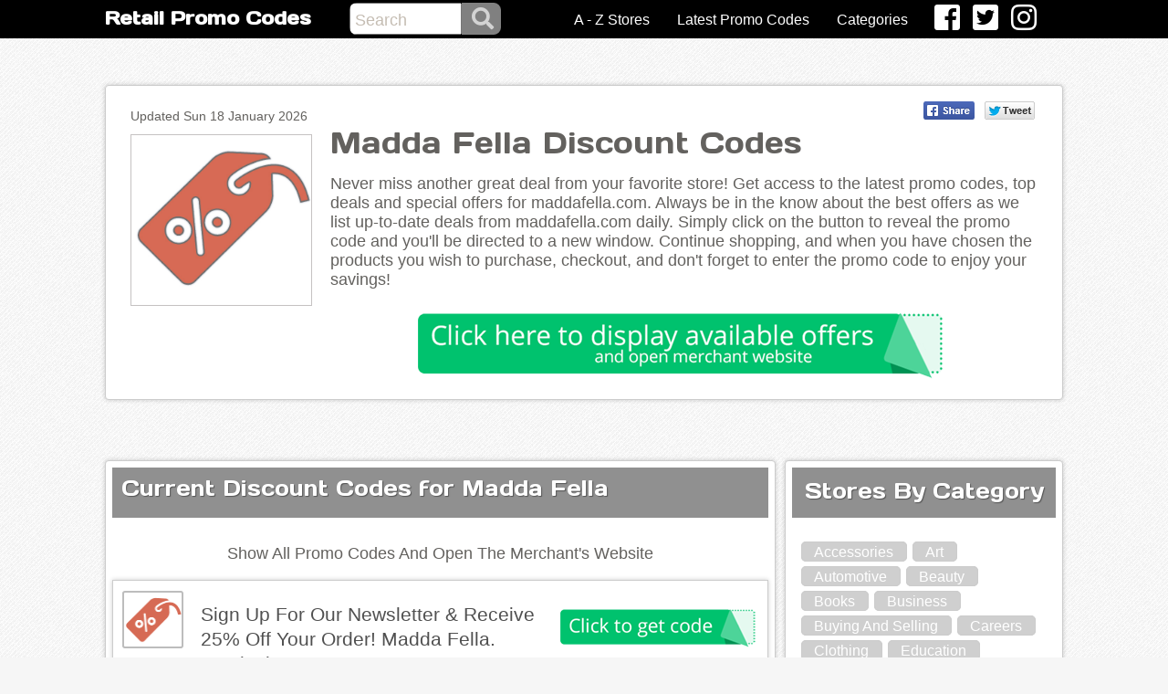

--- FILE ---
content_type: text/html; charset=UTF-8
request_url: https://www.retailpromocodes.com/maddafella.com/
body_size: 5767
content:
<!DOCTYPE HTML PUBLIC "-//W3C//DTD XHTML 1.0 Transitional//EN" "https://www.w3.org/TR/xhtml1/DTD/xhtml1-transitional.dtd">
<html xml:lang="en" xmlns="https://www.w3.org/1999/xhtml" lang="en">
<head>

 
<script type="text/javascript">
oldTextAry = new Array();
function changeText (fieldObj, newTexStr) {
if (newTexStr == fieldObj.innerHTML) {
fieldObj.innerHTML = oldTextAry[fieldObj.id];
} else {
oldTextAry[fieldObj.id] = fieldObj.innerHTML;
fieldObj.innerHTML = newTexStr;
}
}
</script>


<script type="text/javascript" src="/ibox/ibox.js"></script>
<script type="text/javascript">
iBox.fade_in_speed = 600;
iBox.default_width = 600;



</script>
<link rel="stylesheet" href="/ibox/skins/lightbox/lightbox.css" type="text/css" media="screen"/>



<script src="https://ajax.googleapis.com/ajax/libs/jquery/3.3.1/jquery.min.js"></script>
<script src="https://maxcdn.bootstrapcdn.com/bootstrap/3.3.7/js/bootstrap.min.js"></script>
<title>Get Madda Fella promo codes - up to date and active codes for maddafella.com</title>

<meta http-equiv="content-type" content="text/html; charset=UTF-8"/>
<meta name="viewport" content="width=device-width, initial-scale=1">


<meta name="description" content="Get exclusive access to the latest promotions for Madda Fella. Use the discount code you find here when you shop online at maddafella.com, and enjoy the incredible savings on your order."/>
<!-- Latest compiled and minified CSS -->

<link rel="stylesheet" href="https://retailpromocodes.com/theme/lmv/bootstrap/css/bootstrap.min.css">
<link href="https://retailpromocodes.com/theme/lmv/images/style.css" rel="stylesheet" type="text/css"/>

<link rel="stylesheet" href="https://use.fontawesome.com/releases/v5.5.0/css/all.css" integrity="sha384-B4dIYHKNBt8Bc12p+WXckhzcICo0wtJAoU8YZTY5qE0Id1GSseTk6S+L3BlXeVIU" crossorigin="anonymous">

<link href='https://fonts.googleapis.com/css?family=Days One' rel='stylesheet'>


<style>
#header, #footer { background-color: #000000} 
#newMenu .menu17 li a , #redTape a ,#redTape li {color: #ffffff}
#newMenu .menu17 li.active a { color: #ffffff;}
#site_name a {color: #ffffff;}
#newMenu .nav li a {color: #ffffff;}

#minor h3, #specialOffers h2, #activeCoupons h2, #topCoupons h2 , #topCoupons_store h2 , #unreliableCoupons h2, #siteBlocked h2 , #major h2 { background-color:#909090;
color:#ffffff;
}

ul.tags a {background-color:#cfcfcf;
color:#ffffff;
}

</style>


<meta property="og:type"               content="website" />

<meta property="og:title"              content="Get Madda Fella promo codes - up to date and active codes for maddafella.com" />

<meta property="og:description"        content="Get exclusive access to the latest promotions for Madda Fella. Use the discount code you find here when you shop online at maddafella.com, and enjoy the incredible savings on your order." />

<meta property="og:image"              content="https://retailpromocodes.com/media/fb.jpg" />

</head>
<body id="home">
<!-- facebook share code -->
<div id="fb-root"></div>
<script>(function(d, s, id) {
  var js, fjs = d.getElementsByTagName(s)[0];
  if (d.getElementById(id)) return;
  js = d.createElement(s); js.id = id;
  js.src = "//connect.facebook.net/en_GB/all.js#xfbml=1&appId=311472575616880";
  fjs.parentNode.insertBefore(js, fjs);
}(document, 'script', 'facebook-jssdk'));</script>
<div id="header">
<div class="inner">
<div id="newMenu1">
<span id="site_name" class='site_name'><a href="/"><b>Retail Promo Codes</b></a></span>
</div>

<div id="header_search">
<form id="searchForm" method="post" action="https://retailpromocodes.com/search_query/">
<input name="query" id="query" value="Search" type="text" onfocus="this.value='';"/>
<button type="submit"><span class = "fas fa-search" style="color:#D3D3D3"></span></button>
</form>
</div>

<div id="newMenu">
<div class="collapse navbar-collapse" id="bs-example-navbar-collapse-1">
<ul class="nav navbar-nav navbar-right">
<li ><a href="/a-z-stores/">A - Z Stores</a></li>

<li ><a href="/latestdeals/">Latest Promo Codes</a></li>

<li ><a href="/categories/">Categories</a></li>



      
<div class="socialbuttons">



<a href="https://www.facebook.com/" target="_blank" class="fab fa-facebook-square fa-2x"  style="color:#ffffff"></a>
<a href="https://twitter.com/" target="_blank" class="fab fa-twitter-square fa-2x" style="color:#ffffff"></a> 

<a href="https://www.instagram.com/" target="_blank" class="fab fa-instagram fa-2x" style="color:#ffffff"></a></div>

       </ul>
	   
      
</div>
</div>

</div>
</div>
</div><!-- end: #header -->
<div id ="background" class="store_page">
<div id="shell">
<!-- end: #search -->
</div><!--shell-->
</div><!--background-->
<div id="background-base"></div>
<div id="content">

<div id="home_page">


<div id="major">
<div class="panel" id="merchantIntro">
		
<div class="inner">


<div id = "sharetop">


<a href="https://www.facebook.com/sharer.php?u=https://retailpromocodes.com/maddafella.com/&t=Find Madda Fella Discount Codes at Retail Promo Codes" target="_blank" onclick="javascript:window.open(this.href,
  '', 'menubar=no,toolbar=no,resizable=yes,scrollbars=yes,height=600,width=600');return false;"><img src="https://retailpromocodes.com/theme/lmv/images/social_fb.png" border="0"/ alt="Share On Facebook"></a> <a href="https://twitter.com/home?status=Get+Madda Fella+Discount+Codes From https://twitter.com/ https://retailpromocodes.com/maddafella.com/" target="_blank" onclick="javascript:window.open(this.href,
  '', 'menubar=no,toolbar=no,resizable=yes,scrollbars=yes,height=600,width=600');return false;"><img src="https://retailpromocodes.com/theme/lmv/images/social_tw.png" border="0"/ alt="Share On Twitter"></a>
  </div>
  
  <p class="updated">Updated Sun 18 January 2026</p>

<div id="detail-header-image">



<a href="http://maddafella.com" target="_blank" rel="nofollow" alt="Madda Fella discount code">


<img id="bigThumb" src="https://retailpromocodes.com/media/deals/heart.jpg" alt="Madda Fella" /></a>
<div class="break"></div>

</div>

<div id="detail-header">
<h1 class="store_name">Madda Fella Discount Codes</h1>





<style>
@import url(//netdna.bootstrapcdn.com/font-awesome/3.2.1/css/font-awesome.css);
</style>

<p><p>Never miss another great deal from your favorite store! Get access to the latest promo codes, top deals and special offers for maddafella.com. Always be in the know about the best offers as we list up-to-date deals from maddafella.com daily. Simply click on the button to reveal the promo code and you'll be directed to a new window. Continue shopping, and when you have chosen the products you wish to purchase, checkout, and don't forget to enter the promo code to enjoy your savings!</p></p>


</div>


<div align="center">

                   


        
<form action="#1" method="post">
<input type="hidden" name="all" value ="all"/>
<input type ="image" class="revealallimg" src="https://retailpromocodes.com/media/deals/buttonrevall.png" name ="submitall" value="Submit" onclick ="window.open
('http://maddafella.com','popunder','width=600,height=800,status=1,scrollbars=1,resizable=1,left=1000,toolbar=1');" />
</form>

</div>

</div>
</div>

</div>

<div id="major2">

<a name="1"></a> 
<div class="panel" id="activeCoupons">
<h2><span>Current Discount Codes for Madda Fella</span></h2>
<br />
<p align="center">Show All Promo Codes And Open The Merchant's Website </p>
<div class="inner">
<div class="coupon" id="c73674">
<div class="inner">
<div id="status">
<div class="stats good">
<a class="thumb" href="http://maddafella.com" rel="nofollow" title="Madda Fella Vouchers">
<img src="https://retailpromocodes.com/theme/lmv/images/vouchercodepic.jpg" alt="Madda Fella"/></a>

</div>
</div>
<div id="statusDetail">
<div class="detail">
<p><a href="http://maddafella.com" rel="nofollow" target="_blank">     Sign Up For Our Newsletter &amp; Receive 25% Off Your Order! Madda Fella. Tropical Menswear!     </a></p>
<div class="crux" >
 
                                         
<strong><a href="#8205" class="couponcd" onclick="changeText(this,'NO CODE REQUIRED'); window.open('http://maddafella.com','popunder','width=600,height=800,status=1,scrollbars=1,resizable=1,left=1000,toolbar=1');"><img src="https://retailpromocodes.com/media/deals/clickhere.png" border="0" /></a></strong>
                             
</div>
</div>
</div>
<div class="break"></div>
<div class="collateral">
<div class="meta">

<script>
function terms73674() {
  var x = document.getElementById("terms-73674");
  if (x.style.display === "none") {
    x.style.display = "block";
  } else {
    x.style.display = "none";
  }
} 
</script>

<span class ="terms_link" id="terms73674" onclick="terms73674()">Offer Terms</span>

<span class ="dates"> | 
Shared March 2, 2024 | Expires October 19, 2026 </span>
 
</div>
<div class="terms" id="terms-73674" style="display:none">
Offer Expires October 19, 2026</div>

</div>
</div>
</div>

<script type="application/ld+json">
{
    "@context": "http://schema.org",
    "@type": "SaleEvent",
    "name": "Sign Up For Our Newsletter &amp; Receive 25% Off Your Order! Madda Fella. Tropical Menswear!",
    "url": "https://retailpromocodes.com/maddafella.com/",
    "startDate": "2024-03-02",
    "endDate": "2026-10-19",
    "image": "https://retailpromocodes.com/media/8205.jpg",
    "location": {
        "@type": "Place",
        "name": "Madda Fella",
        "url": "",
        "address": "Madda Fella"
    }
}
</script>



</div>
</div>














<div class="panel" id="unreliableCoupons"><!-- open 1 -->
<h2><span>Expired coupons for Madda Fella</span></h2>
<div class="inner"><!-- open 2 -->


<div class="coupon" id="c34307"><!-- open 3 -->
<div class="inner"><!-- open 4 -->
<div class="stats bad"><!-- open 5 -->

<a class="thumb" rel="nofollow" href="http://maddafella.com" title="Madda Fella Deals">
<img src="https://retailpromocodes.com/media/deals/expired_voucher.png" alt="Madda Fella"/></a>


</div><!-- 5 -->
<div class="detail"><!-- open 6 -->
<p><a href="http://maddafella.com" rel="nofollow" target="_blank">Use Code MADDA 10 to Save $10 on Any Purchase and Get Free Shipping on All Orders at MaddaFella.Com!</a></p>
<a href="http://maddafella.com" target="_blank" rel="nofollow"><img class="fltrt" src="https://retailpromocodes.com/media/deals/visitstore.png" alt="Visit Retailer" style="border:0"/></a>
</div><!-- 6 -->
<div class="break"></div>

<div class="old_code" ><!-- open 7 -->
<strong><a href="http://maddafella.com" target="_blank" rel="nofollow" style="color: #6F6F6F;text-decoration:none; font-size:18px;background-color: #ECE8E8;padding: 6px;" >Code: MADDA</a></strong>


</div><!-- 7 -->


<div class="collateral"><!-- 8 -->
<div class="meta"><!-- 9 -->
Expired: May 31, 2020</div><!-- 9 -->
</div><!-- close 8 -->
</div><!-- close 4 -->
</div><!-- close 3 -->
<div class="coupon" id="c34308"><!-- open 3 -->
<div class="inner"><!-- open 4 -->
<div class="stats bad"><!-- open 5 -->

<a class="thumb" rel="nofollow" href="http://maddafella.com" title="Madda Fella Deals">
<img src="https://retailpromocodes.com/media/deals/expired_voucher.png" alt="Madda Fella"/></a>


</div><!-- 5 -->
<div class="detail"><!-- open 6 -->
<p><a href="http://maddafella.com" rel="nofollow" target="_blank">Save $10 on Any Purchase and Get Free Shipping on All Orders at Madda Fella.Com!  Use Code: MADDA10!</a></p>
<a href="http://maddafella.com" target="_blank" rel="nofollow"><img class="fltrt" src="https://retailpromocodes.com/media/deals/visitstore.png" alt="Visit Retailer" style="border:0"/></a>
</div><!-- 6 -->
<div class="break"></div>

<div class="old_code" ><!-- open 7 -->
<strong><a href="http://maddafella.com" target="_blank" rel="nofollow" style="color: #6F6F6F;text-decoration:none; font-size:18px;background-color: #ECE8E8;padding: 6px;" >Code: MADDA10</a></strong>


</div><!-- 7 -->


<div class="collateral"><!-- 8 -->
<div class="meta"><!-- 9 -->
Expired: May 31, 2020</div><!-- 9 -->
</div><!-- close 8 -->
</div><!-- close 4 -->
</div><!-- close 3 -->
<div class="coupon" id="c34309"><!-- open 3 -->
<div class="inner"><!-- open 4 -->
<div class="stats bad"><!-- open 5 -->

<a class="thumb" rel="nofollow" href="http://maddafella.com" title="Madda Fella Deals">
<img src="https://retailpromocodes.com/media/deals/expired_voucher.png" alt="Madda Fella"/></a>


</div><!-- 5 -->
<div class="detail"><!-- open 6 -->
<p><a href="http://maddafella.com" rel="nofollow" target="_blank">Save $10 on Any Purchase and Get Free Shipping on All Orders at MaddaFella.Com!  Use Code: MADDA10! Vintage-inspired. Modern Fit- The Perfect Blend of Casual and Classy. Dream, Discover, Explore! Click Here!</a></p>
<a href="http://maddafella.com" target="_blank" rel="nofollow"><img class="fltrt" src="https://retailpromocodes.com/media/deals/visitstore.png" alt="Visit Retailer" style="border:0"/></a>
</div><!-- 6 -->
<div class="break"></div>

<div class="old_code" ><!-- open 7 -->
<strong><a href="http://maddafella.com" target="_blank" rel="nofollow" style="color: #6F6F6F;text-decoration:none; font-size:18px;background-color: #ECE8E8;padding: 6px;" >Code: MADDA10</a></strong>


</div><!-- 7 -->


<div class="collateral"><!-- 8 -->
<div class="meta"><!-- 9 -->
Expired: May 31, 2020</div><!-- 9 -->
</div><!-- close 8 -->
</div><!-- close 4 -->
</div><!-- close 3 -->
<div class="coupon" id="c34310"><!-- open 3 -->
<div class="inner"><!-- open 4 -->
<div class="stats bad"><!-- open 5 -->

<a class="thumb" rel="nofollow" href="http://maddafella.com" title="Madda Fella Deals">
<img src="https://retailpromocodes.com/media/deals/expired_voucher.png" alt="Madda Fella"/></a>


</div><!-- 5 -->
<div class="detail"><!-- open 6 -->
<p><a href="http://maddafella.com" rel="nofollow" target="_blank">Save $10 on Any Purchase and Get Free Shipping on All Orders at Madda Fella.Com!  Use Code: MADDA10! Vintage-Inspired. Modern Fit- the Perfect Blend of Casual and Classy. Dream, Discover, Explore! Click Here!</a></p>
<a href="http://maddafella.com" target="_blank" rel="nofollow"><img class="fltrt" src="https://retailpromocodes.com/media/deals/visitstore.png" alt="Visit Retailer" style="border:0"/></a>
</div><!-- 6 -->
<div class="break"></div>

<div class="old_code" ><!-- open 7 -->
<strong><a href="http://maddafella.com" target="_blank" rel="nofollow" style="color: #6F6F6F;text-decoration:none; font-size:18px;background-color: #ECE8E8;padding: 6px;" >Code: MADDA10</a></strong>


</div><!-- 7 -->


<div class="collateral"><!-- 8 -->
<div class="meta"><!-- 9 -->
Expired: May 31, 2020</div><!-- 9 -->
</div><!-- close 8 -->
</div><!-- close 4 -->
</div><!-- close 3 -->
<div class="coupon" id="c34311"><!-- open 3 -->
<div class="inner"><!-- open 4 -->
<div class="stats bad"><!-- open 5 -->

<a class="thumb" rel="nofollow" href="http://maddafella.com" title="Madda Fella Deals">
<img src="https://retailpromocodes.com/media/deals/expired_voucher.png" alt="Madda Fella"/></a>


</div><!-- 5 -->
<div class="detail"><!-- open 6 -->
<p><a href="http://maddafella.com" rel="nofollow" target="_blank">Vintage-Inspired. Modern Fit- the Perfect Blend of Casual and Classy. Dream, Discover, Explore  - Now Save $10 Off Any Purchase and Get Free Shipping on All Orders Now at Madda Fella.Com! Use Code: MADDA10 at Checkout! Click Here! Madda Fella.Com! Click Here!</a></p>
<a href="http://maddafella.com" target="_blank" rel="nofollow"><img class="fltrt" src="https://retailpromocodes.com/media/deals/visitstore.png" alt="Visit Retailer" style="border:0"/></a>
</div><!-- 6 -->
<div class="break"></div>

<div class="old_code" ><!-- open 7 -->
<strong><a href="http://maddafella.com" target="_blank" rel="nofollow" style="color: #6F6F6F;text-decoration:none; font-size:18px;background-color: #ECE8E8;padding: 6px;" >Code: MADDA10</a></strong>


</div><!-- 7 -->


<div class="collateral"><!-- 8 -->
<div class="meta"><!-- 9 -->
Expired: May 31, 2020</div><!-- 9 -->
</div><!-- close 8 -->
</div><!-- close 4 -->
</div><!-- close 3 -->
<div class="coupon" id="c34312"><!-- open 3 -->
<div class="inner"><!-- open 4 -->
<div class="stats bad"><!-- open 5 -->

<a class="thumb" rel="nofollow" href="http://maddafella.com" title="Madda Fella Deals">
<img src="https://retailpromocodes.com/media/deals/expired_voucher.png" alt="Madda Fella"/></a>


</div><!-- 5 -->
<div class="detail"><!-- open 6 -->
<p><a href="http://maddafella.com" rel="nofollow" target="_blank">Vintage-Inspired. Modern Fit- the Perfect Blend of Casual and Classy. Dream, Discover, Explore  - Now Save $10 Off Any Purchase and Get Free Shipping on All Orders Now at Madda Fella.Com! Use Code: MADDA10 at Checkout! Click Here! Madda Fella.Com! Click Here!</a></p>
<a href="http://maddafella.com" target="_blank" rel="nofollow"><img class="fltrt" src="https://retailpromocodes.com/media/deals/visitstore.png" alt="Visit Retailer" style="border:0"/></a>
</div><!-- 6 -->
<div class="break"></div>

<div class="old_code" ><!-- open 7 -->
<strong><a href="http://maddafella.com" target="_blank" rel="nofollow" style="color: #6F6F6F;text-decoration:none; font-size:18px;background-color: #ECE8E8;padding: 6px;" >Code: MADDA10</a></strong>


</div><!-- 7 -->


<div class="collateral"><!-- 8 -->
<div class="meta"><!-- 9 -->
Expired: May 31, 2020</div><!-- 9 -->
</div><!-- close 8 -->
</div><!-- close 4 -->
</div><!-- close 3 -->
<div class="coupon" id="c34316"><!-- open 3 -->
<div class="inner"><!-- open 4 -->
<div class="stats bad"><!-- open 5 -->

<a class="thumb" rel="nofollow" href="http://maddafella.com" title="Madda Fella Deals">
<img src="https://retailpromocodes.com/media/deals/expired_voucher.png" alt="Madda Fella"/></a>


</div><!-- 5 -->
<div class="detail"><!-- open 6 -->
<p><a href="http://maddafella.com" rel="nofollow" target="_blank">Summer Styles Are Here!! Now Save $10 Off Any Purchase and Get Free Shipping on All Orders Now at Madda Fella.Com! Use Code: MADDA10 at Checkout! Click Here! Madda Fella.Com! Click Here!</a></p>
<a href="http://maddafella.com" target="_blank" rel="nofollow"><img class="fltrt" src="https://retailpromocodes.com/media/deals/visitstore.png" alt="Visit Retailer" style="border:0"/></a>
</div><!-- 6 -->
<div class="break"></div>

<div class="old_code" ><!-- open 7 -->
<strong><a href="http://maddafella.com" target="_blank" rel="nofollow" style="color: #6F6F6F;text-decoration:none; font-size:18px;background-color: #ECE8E8;padding: 6px;" >Code: MADDA10</a></strong>


</div><!-- 7 -->


<div class="collateral"><!-- 8 -->
<div class="meta"><!-- 9 -->
Expired: May 31, 2020</div><!-- 9 -->
</div><!-- close 8 -->
</div><!-- close 4 -->
</div><!-- close 3 -->
<div class="coupon" id="c34317"><!-- open 3 -->
<div class="inner"><!-- open 4 -->
<div class="stats bad"><!-- open 5 -->

<a class="thumb" rel="nofollow" href="http://maddafella.com" title="Madda Fella Deals">
<img src="https://retailpromocodes.com/media/deals/expired_voucher.png" alt="Madda Fella"/></a>


</div><!-- 5 -->
<div class="detail"><!-- open 6 -->
<p><a href="http://maddafella.com" rel="nofollow" target="_blank">Vintage-Inspired. Modern Fit- the Perfect Blend of Casual and Classy. Dream, Discover, Explore  - Now Save $10 Off Any Purchase and Get Free Shipping on All Orders Now at Madda Fella.Com! Use Code: MADDA10 at Checkout! Click Here! Madda Fella.Com! Click Here!</a></p>
<a href="http://maddafella.com" target="_blank" rel="nofollow"><img class="fltrt" src="https://retailpromocodes.com/media/deals/visitstore.png" alt="Visit Retailer" style="border:0"/></a>
</div><!-- 6 -->
<div class="break"></div>

<div class="old_code" ><!-- open 7 -->
<strong><a href="http://maddafella.com" target="_blank" rel="nofollow" style="color: #6F6F6F;text-decoration:none; font-size:18px;background-color: #ECE8E8;padding: 6px;" >Code: MADDA10</a></strong>


</div><!-- 7 -->


<div class="collateral"><!-- 8 -->
<div class="meta"><!-- 9 -->
Expired: May 31, 2020</div><!-- 9 -->
</div><!-- close 8 -->
</div><!-- close 4 -->
</div><!-- close 3 -->
<div class="coupon" id="c34318"><!-- open 3 -->
<div class="inner"><!-- open 4 -->
<div class="stats bad"><!-- open 5 -->

<a class="thumb" rel="nofollow" href="http://maddafella.com" title="Madda Fella Deals">
<img src="https://retailpromocodes.com/media/deals/expired_voucher.png" alt="Madda Fella"/></a>


</div><!-- 5 -->
<div class="detail"><!-- open 6 -->
<p><a href="http://maddafella.com" rel="nofollow" target="_blank">Vintage-Inspired. Modern Fit- the Perfect Blend of Casual and Classy. Dream, Discover, Explore and Save $10 Off Any Purchase and Get Free Shipping on All Orders Now at Madda Fella.Com! Use Code: MADDA10 at Checkout! Click Here! Madda Fella.Com! Click Here!</a></p>
<a href="http://maddafella.com" target="_blank" rel="nofollow"><img class="fltrt" src="https://retailpromocodes.com/media/deals/visitstore.png" alt="Visit Retailer" style="border:0"/></a>
</div><!-- 6 -->
<div class="break"></div>

<div class="old_code" ><!-- open 7 -->
<strong><a href="http://maddafella.com" target="_blank" rel="nofollow" style="color: #6F6F6F;text-decoration:none; font-size:18px;background-color: #ECE8E8;padding: 6px;" >Code: MADDA10</a></strong>


</div><!-- 7 -->


<div class="collateral"><!-- 8 -->
<div class="meta"><!-- 9 -->
Expired: May 31, 2020</div><!-- 9 -->
</div><!-- close 8 -->
</div><!-- close 4 -->
</div><!-- close 3 -->


</div><!-- close 2 --></div><!-- close 1 -->







<div class="panel" id="topCoupons_store">


<h2><span>Codes for other stores..</span></h2>
<div class="inner">
 



<div class ="coupon abstract" id="c1253505">   
<div class="inner"><!-- 1-->
<div class="subject"><!-- 2-->
<h3><span>8seasons.com</span></h3>

<ul><li class="viewCoupons"><a href="https://retailpromocodes.com/8seasons.com/">More 8seasons.com Codes</a></li></ul>

</div><!-- close 2-->
<div class="thumb_img">
<a class="thumb" href="https://retailpromocodes.com/8seasons.com/" title="8seasons.com Vouchers">
<img src="https://retailpromocodes.com/theme/lmv/images/vouchercodepic.jpg" alt="8seasons.com"/></a>
</div>

<div class="detail"><!-- 3-->
<p><a href="http://8seasons.com" rel="nofollow" target="_blank">Charm Pendants Starfish Rose Gold 15.0mm( 5/8&amp;quot;) x 12.0mm( 4/8&amp;quot;), 20 PCs  </a></p>
<div class="crux" ><!-- 4-->
<strong><a href="#53" class="couponcd" onclick="changeText(this,'NO CODE REQUIRED'); window.open('http://8seasons.com','popunder','width=600,height=800,status=1,scrollbars=1,resizable=1,left=1000,toolbar=1');"><img src="https://retailpromocodes.com/media/deals/clickhere.png" border="0" /></a></strong>
</div><!-- close 4 -->
</div><!-- close 3-->
<div class="break"></div>
<div class="collateral">
<div class="meta">

<span class ="terms_link" id="terms65123" onclick="terms65123()">Offer Terms</span>

<span class ="dates"> | 
Shared January 19, 2021 | Expires December 31, 2050 </span>

</div>

<div class="terms" id="terms-65123" style="display:none">
Offer expires December 31, 2050</div>



<script>
function terms65123() {
  var x = document.getElementById("terms-65123");
  if (x.style.display === "none") {
    x.style.display = "block";
  } else {
    x.style.display = "none";
  }
} 
</script>


</div></div></div>
 
<div class ="coupon abstract" id="c1253505">   
<div class="inner"><!-- 1-->
<div class="subject"><!-- 2-->
<h3><span>Clatterans.com</span></h3>
<ul><li class="viewCoupons"><a href="https://retailpromocodes.com/clatterans.com/">More Clatterans Codes</a></li></ul>
</div><!-- close 2-->
<div class="thumb_img">
<a class="thumb" href="https://retailpromocodes.com/clatterans.com/" title="Clatterans Vouchers">
<img src="https://retailpromocodes.com/theme/lmv/images/vouchercodepic.jpg" alt="Clatterans"/></a>
</div>

<div class="detail"><!-- 3-->
<p><a href="http://clatterans.com" rel="nofollow" target="_blank">33% OFF</a></p>
<div class="crux" ><!-- 4-->
<strong><a href="#885" class="couponcd" onclick="changeText(this,'NO CODE REQUIRED'); window.open('http://clatterans.com','popunder','width=600,height=800,status=1,scrollbars=1,resizable=1,left=1000,toolbar=1');"><img src="https://retailpromocodes.com/media/deals/clickhere.png" border="0" /></a></strong>
</div><!-- close 4 -->
</div><!-- close 3-->
<div class="break"></div>
<div class="collateral">
<div class="meta">

<span class ="terms_link" id="terms72021" onclick="terms72021()">Offer Terms</span>

<span class ="dates"> | 
Shared March 1, 2024 | Expires December 31, 2050 </span>
 
 
</div>

<div class="terms" id="terms-72021" style="display:none">
Offer expires December 31, 2050</div>



<script>
function terms72021() {
  var x = document.getElementById("terms-72021");
  if (x.style.display === "none") {
    x.style.display = "block";
  } else {
    x.style.display = "none";
  }
} 
</script>

</div></div></div>




<div class ="coupon abstract" id="c1253505">   
<div class="inner"><!-- 1-->
<div class="subject"><!-- 2-->
<h3><span>Hobbywow.com</span></h3>
<ul><li class="viewCoupons"><a href="https://retailpromocodes.com/hobbywow.com/">More Hobbywow Codes</a></li></ul>
</div><!-- close 2-->
<div class="thumb_img">
<a class="thumb" href="https://retailpromocodes.com/hobbywow.com/" title="Hobbywow Vouchers">
<img src="https://retailpromocodes.com/theme/lmv/images/vouchercodepic.jpg" alt="Hobbywow"/></a>
</div>
<div class="detail"><!-- 3-->
<p><a href="http://hobbywow.com" rel="nofollow" target="_blank">64,99 RunCam Eagle 1/1,8&amp;quot; 16:9 CMOS Sensor 800TVL 16:9 Version 130&deg; / 4:3 Version 140&deg;</a></p>
<div class="crux" ><!-- 4-->
<strong><a href="#2055" class="couponcd" onclick="changeText(this,'NO CODE REQUIRED'); window.open('http://hobbywow.com','popunder','width=600,height=800,status=1,scrollbars=1,resizable=1,left=1000,toolbar=1');"><img src="https://retailpromocodes.com/media/deals/clickhere.png" border="0" /></a></strong>
</div><!-- close 4 -->
</div><!-- close 3-->
<div class="break"></div>
<div class="collateral">
<div class="meta">

<span class ="terms_link" id="terms63297" onclick="terms63297()">Offer Terms</span>

<span class ="dates"> | 
Shared January 19, 2021 | Expires December 31, 2050 </span>
 
 </div>
 
 <div class="terms" id="terms-63297" style="display:none">
Offer expires December 31, 2050</div>



<script>
function terms63297() {
  var x = document.getElementById("terms-63297");
  if (x.style.display === "none") {
    x.style.display = "block";
  } else {
    x.style.display = "none";
  }
} 
</script>


</div></div></div>
<div class ="coupon abstract" id="c1253505">   
<div class="inner"><!-- 1-->
<div class="subject"><!-- 2-->
<h3><span>Newfrog.com</span></h3>
<ul><li class="viewCoupons"><a href="https://retailpromocodes.com/newfrog.com/">More Newfrog.com Codes</a></li></ul>
</div><!-- close 2-->
<div class="thumb_img">
<a class="thumb" href="https://retailpromocodes.com/newfrog.com/" title="Newfrog.com Vouchers">
<img src="https://retailpromocodes.com/theme/lmv/images/vouchercodepic.jpg" alt="Newfrog.com"/></a>
</div>

<div class="detail"><!-- 3-->
<p><a href="http://newfrog.com" rel="nofollow" target="_blank">39% Off Wireless XBOX 360 Headphone</a>
<div class="crux" ><!-- 4-->
<strong><a href="#3084" class="couponcd" onclick="changeText(this,'NO CODE REQUIRED'); window.open('http://newfrog.com','popunder','width=600,height=800,status=1,scrollbars=1,resizable=1,left=1000,toolbar=1');"><img src="https://retailpromocodes.com/media/deals/clickhere.png" border="0" /></a></strong>
</div><!-- close 4 -->
</div><!-- close 3-->
<div class="break"></div>
<div class="collateral">
<div class="meta">

<span class ="terms_link" id="terms64522" onclick="terms64522()">Offer Terms</span>

<span class ="dates"> | 
Shared January 19, 2021 | Expires December 31, 2050 </span>
 
 
 </div>
 
 <div class="terms" id="terms-64522" style="display:none">
Offer expires December 31, 2050?>
</div>



<script>
function terms64522() {
  var x = document.getElementById("terms-64522");
  if (x.style.display === "none") {
    x.style.display = "block";
  } else {
    x.style.display = "none";
  }
} 
</script>


</div></div></div>
<div class ="coupon abstract" id="c1253505">   
<div class="inner"><!-- 1-->
<div class="subject"><!-- 2-->
<h3><span>Iyasson.com</span></h3>
<ul><li class="viewCoupons"><a href="https://retailpromocodes.com/iyasson.com/">More IYASSON EC Limited Codes</a></li></ul>
</div><!-- close 2-->
<div class="thumb_img">
<a class="thumb" href="https://retailpromocodes.com/iyasson.com/" title="IYASSON EC Limited Vouchers">
<img src="https://retailpromocodes.com/theme/lmv/images/vouchercodepic.jpg" alt="IYASSON EC Limited"/></a>
</div>

<div class="detail"><!-- 3-->
<p><a href="http://iyasson.com" rel="nofollow" target="_blank">Iyasson Womens Sheer Lace Beach Lace-Up Maxi Cover Up</a></p>
<div class="crux" ><!-- 4-->
<strong><a href="#2265" class="couponcd" onclick="changeText(this,'NO CODE REQUIRED'); window.open('http://iyasson.com','popunder','width=600,height=800,status=1,scrollbars=1,resizable=1,left=1000,toolbar=1');"><img src="https://retailpromocodes.com/media/deals/clickhere.png" border="0" /></a></strong>
</div><!-- close 4 -->
</div><!-- close 3-->
<div class="break"></div>
<div class="collateral">
<div class="meta">

<span class ="terms_link" id="terms60848" onclick="terms60848()">Offer Terms</span>

<span class ="dates"> | 
Shared January 19, 2021 | Expires December 31, 2050 </span>
 
 </div>
 
 <div class="terms" id="terms-60848" style="display:none">
Offer expires December 31, 2050</div>



<script>
function terms60848() {
  var x = document.getElementById("terms-60848");
  if (x.style.display === "none") {
    x.style.display = "block";
  } else {
    x.style.display = "none";
  }
} 
</script>


</div></div></div>
</div></div>



</div><!-- end: #major -->


<div id="minor">

<div class="tagCloud">


</div>



<div class="panel">
<h3><span>Stores By Category</span></h3>
<div class="inner">
<div id="similarDiscounts">
<ul class="tags">
	
												<li><a href="/accessories/">Accessories</a></li>
							
													<li><a href="/art/">Art</a></li>
							
													<li><a href="/automotive/">Automotive</a></li>
							
													<li><a href="/beauty/">Beauty</a></li>
							
													<li><a href="/books/">Books</a></li>
							
													<li><a href="/business/">Business</a></li>
							
													<li><a href="/buying-and-selling/">Buying And Selling</a></li>
							
													<li><a href="/careers/">Careers</a></li>
							
													<li><a href="/clothing/">Clothing</a></li>
							
													<li><a href="/education/">Education</a></li>
							
													<li><a href="/electronics/">Electronics</a></li>
							
													<li><a href="/family/">Family</a></li>
							
													<li><a href="/financial/">Financial</a></li>
							
													<li><a href="/food-and-drink/">Food & Drinks</a></li>
							
													<li><a href="/freebies/">Freebies</a></li>
							
													<li><a href="/games-and-toys/">Games & Toys</a></li>
							
													<li><a href="/gaming/">Gaming</a></li>
							
													<li><a href="/gifts-and-flowers/">Gifts & Flowers</a></li>
							
													<li><a href="/green/">Green</a></li>
							
													<li><a href="/health-and-wellness/">Health And Wellness</a></li>
							
													<li><a href="/home-and-garden/">Home & Garden</a></li>
							
													<li><a href="/legal/">Legal</a></li>
							
													<li><a href="/marketing-and-promotion/">Marketing & Promotion</a></li>
							
													<li><a href="/online-services/">Online Services</a></li>
							
													<li><a href="/recreation/">Recreation</a></li>
							
													<li><a href="/sports-and-fitness/">Sports & Fitness</a></li>
							
													<li><a href="/travel/">Travel</a></li>
							
													<li><a href="/weddings/">Weddings</a></li>
							
						</ul>
<div class="break"></div>
</div>
</div>
</div>



<div class="panel">
<h3><span>More Stores With Deals</span></h3>
<div class="inner">
<ul class="tags">
<li><a href="https://retailpromocodes.com/barbasol.com/">Barbasol</a></li><br />
<li><a href="https://retailpromocodes.com/pure-silk.com/">Pure Silk</a></li><br />
<li><a href="https://retailpromocodes.com/mobileadvance.com/">Mobile Advance</a></li><br />
<li><a href="https://retailpromocodes.com/lovemylatisse.us/">Love My Latisse</a></li><br />
<li><a href="https://retailpromocodes.com/malaysiaairlines.com/">Malaysia Airlines</a></li><br />
<li><a href="https://retailpromocodes.com/emerica.com/">Emerica</a></li><br />
<li><a href="https://retailpromocodes.com/thirtytwo.com/">ThirtyTwo</a></li><br />
<li><a href="https://retailpromocodes.com/esskateboarding.com/">eS Skateboarding</a></li><br />
<li><a href="https://retailpromocodes.com/etnies.com/">Etnies</a></li><br />
<li><a href="https://retailpromocodes.com/shopsonix.com/">Sonix</a></li><br />
</ul>
</div>
</div>
<div class="break"></div>




<!-- end: #minor -->

<div class="break"></div>
</div><!-- end: #content -->
</div>
<div align="center" style="clear:both"></div>
<br />
<br />





</div>


<!-- end: #minor -->

<div align="center" style="clear:both"></div>
<br />
<br />

</div>



<div id="footer">
<div id="redTape">

<div id="footerleft">
<span id="site_name" class='site_name'><a href="/"><b>Retail Promo Codes</b></a></span>

<br clear="all"/>


<ul>
<li>Copyright &copy; 2026 Retail Promo Codes <br />All Rights Reserved</li>
</ul>

</div>



<div id="footermiddle">
<ul>
<li><a href="https://www.facebook.com/">Facebook</a></li> <li><a href="https://twitter.com/">Twitter</a></li> <li><a href="https://www.instagram.com/">Instagram</a></li> 
</ul>
</div>


<div id="footerright">
<li><a href="https://retailpromocodes.com/a-z-stores/">A - Z Stores</a></li>

<li><a href="https://retailpromocodes.com/cookie-policy/">Cookie Policy</a></li>

<li><a href="https://retailpromocodes.com/privacy-policy/">Privacy Policy</a></li>

<li><a href="https://retailpromocodes.com/terms-and-conditions/">Terms and Conditions</a></li>

</div>


</div>

</div>

<script src=https://ajax.googleapis.com/ajax/libs/jquery/1.12.4/jquery.min.js></script>
<script>window.jQuery||document.write('<script src="https://ajax.googleapis.com/ajax/libs/jquery/1.12.4/jquery.min.js"><\/script>')</script>
<script src="https://getbootstrap.com/dist/js/bootstrap.min.js"></script><!-- end: #footer -->


</body>
</html>

--- FILE ---
content_type: text/css
request_url: https://www.retailpromocodes.com/ibox/skins/lightbox/lightbox.css
body_size: -33
content:
#ibox_wrapper {
    line-height:25px;
    border-color:#fff;
}
#ibox_wrapper, #ibox_footer_wrapper a { background-color:#fff; }
#ibox_content { background-color:#fff; border:0; margin: 10px 10px 40px 10px; }
#ibox_footer_wrapper {
    line-height: 25px;
    bottom: 5px;
    top: auto;
}
#ibox_footer_wrapper a {
    text-indent: -100000px;
    border:0;
    background: #fff url('images/closelabel.gif') center center no-repeat;
    width: 66px;
    padding: 0;
    height: 22px;
    line-height: 22px;
}
#ibox_footer_wrapper a:hover { background-color:#fff; }
#ibox_loading {
    text-indent: -100000px;
    width: 200px;
    height: 200px;
    background: #fff url('images/loading.gif') center center no-repeat;
}

--- FILE ---
content_type: text/css
request_url: https://retailpromocodes.com/theme/lmv/images/style.css
body_size: 18947
content:
@charset "UTF-8";

* {
    margin: 0;
    padding: 0;
    font-size: 16px;
    font-family: "Gill Sans", "Gill Sans MT", "Myriad Pro", "DejaVu Sans Condensed", Helvetica, Arial, sans-serif;
    line-height: 1.2em;
}
body {
    color: #32312F;
    background-color: #f6f6f6;
    background-image: url(debut_light.png);
    background-repeat: repeat;
    /*	background-position: 50% 200px;*/
    
    font-family: Arial, Helvetica, sans-serif;
    /*Arial, Helvetica, sans-serif;*/
    
    line-height: 130%;
	margin-top: -20px;
}


.home_text {
	
font-size:22px;
color:#63615e;	
}

h5 {
	font-size:23px;
	margin-bottom:20px;
}
#background {
   background: url(../../../media/deals/header.jpg);
    height: 299px;
	background-size: 100% 100%;
}
#background.store_page {
    
    height: 0px;
	 
}
#background-base {} .break {
    clear: both;
    height: 1px;
    width: 1px;
}
a:link {
    color: #3a2e37;
}
a:visited {
    color: #003366;
}
a:hover {
    color: #8080c0;
    text-decoration: none;
}
a:active {
    color: #FF6600;
    text-decoration: none;
}
button {
    cursor: pointer;
    
    color: #32312F;
    font-weight: bold;
    padding: 2px 6px 3px 10px;
    background-color: #87C623;
    border-top: 1px solid #D5CDBE;
    border-left: 1px solid #D5CDBE;
    border-bottom: 1px solid #B9B1A3;
    border-right: 1px solid #B9B1A3;
}
button:active {
    color: #5A5751;
    border-top: 1px solid #B9B1A3;
    border-left: 1px solid #B9B1A3;
    border-bottom: 1px solid #D5CDBE;
    border-right: 1px solid #D5CDBE;
}
p {
    color: #63615E;
    margin: 0 0 1em 0;
	font-size:1.1em;
}
h1,
h1 em {
   line-height: 100%;
    margin-top: 20px;
    /* text-shadow: 1px 1px 1px #C6C2BC; */
    /* font-family: Georgia, "Times New Roman", Times, serif; */
    /* font-size: 2em; */
    font-weight: normal;
  
    /* font-style: italic; */
    /* letter-spacing: -1px; */
    /* font-weight: 200; */
}
h1 em {
    color: #553E00;
    background-color: #FDEDB4;
    font-style: normal;
    font-size: 1.5em;
}
.truncated {
    display: none;
}
.expander a {
    display: inline!important;
    font-size: 0.8em!important;
    padding: 0!important;
}
div.couponTooltip1 {
    -moz-background-clip: border;
    -moz-background-inline-policy: continuous;
    -moz-background-origin: padding;
    background: transparent url(sprite.png) no-repeat scroll -131px -382px;
    color: #FFFFFF;
    display: none;
    float: left;
    
    font-size: 0.8em;
    font-weight: bold;
    height: 22px;
    left: 39px;
    padding: 6px 12px 0 15px;
    position: absolute;
    width: 146px;
    z-index: 998;
    font-family: "Trebuchet MS", Arial, Helvetica, sans-serif;
}
div#couponTooltip {
    display: none;
    position: absolute;
    top: 0;
    left: 0;
    height: 19px;
    padding: 2px 6px 0 18px;
    border-right: 2px solid #F0EBE4;
    color: #FFF;
    font-size: 0.8em;
    font-weight: bold;
    background: url(sprite.png) -113px -382px no-repeat;
}
div.couponTooltip {
    display: none;
    float: left;
    position: relative;
    width: 146px;
    height: 18px;
    padding: 6px 12px 0 15px;
    border-right: 2px solid #F0EBE4;
    color: #FFF;
    font-size: 0.8em;
    font-weight: bold;
    background: url(sprite.png) -113px -382px no-repeat;
}
#header {
    margin-bottom: 0px;
    height: 62px;
    padding-top: 23px;
    width: 100%;
    z-index: 1;
}

#header .inner {
    width: 82%;
    margin-left: auto;
    margin-right: auto;
    margin-top: 0px;
	max-width:1300px;
}
#shareCouponPanel label {
    font-weight: bold;
}
#shareCouponPanel input {
    border: 1px solid #ccc;
    -moz-border-radius: 6px;
    -webkit-border-radius: 6px;
    background: #eee;
}
#shareCouponPanel textarea {
    border: 1px solid #ccc;
    -moz-border-radius: 6px;
    -webkit-border-radius: 6px;
    background: #eee;
}
#nav {
    text-align: left;
}
#nav li {
    list-style: none;
    display: inline;
}
#nav li a {
    border-top: #666 1px solid;
    border-left: #666 1px solid;
    border-right: #666 1px solid;
    display: block;
    float: left;
    height: 25px;
    padding: 5px 10px 0px 10px;
    margin: 6px 0px 0px 2px;
    background-color: #F0C6A7;
    color: #333;
    font-size: 0.9em;
    font-weight: bold;
    text-decoration: none;
    letter-spacing: 1px;
    border-bottom: none;
    -moz-border-radius-topleft: 5px;
    -webkit-border-top-left-radius: 5px;
    -moz-border-radius-topright: 5px;
    -webkit-border-top-right-radius: 5px;
}
.bottomtext {
    width: 82%;
    margin: 0 auto;
}
#nav li a:hover {
    color: #333;
}

#nav li.active a {
    color: #FFF;
    margin-top: 5px;
}
.homebutton {
    display: block;
    float: left;
    margin: 0;
    padding: 10px 0 10px 0;
    color: #333333;
    font-size: 0.9em;
    font-weight: bold;
}

.azStores {
	
	padding-top:10px;
	column-count: 3;

}

.searchstores {
 padding-top:10px; 
 min-height:400px;	
}
.homebutton a,
.currentbutton a {
    color: #FFF !important;
    font-family: Verdana, Geneva, sans-serif;
    text-decoration: none;
}
.currentbutton {
    display: block;
    float: left;
    padding: 10px 10px 10px 5px;
    margin: 0;
    color: #333333;
    font-size: 0.9em;
    font-weight: bold;
    text-shadow: 1px 1px 1px #000;
}
.currentbutton a {
    color: #79c4e4 !important;
}
#user {
    background-color: #5E4A6D;
    float: right;
    width: 300px;
    height: 17px;
    margin-top: 18px;
    padding: 5px 10px;
}
#user li {
    display: inline;
    list-style: none;
}
#joinUp {
    display: block!important;
    color: #AFA5B6;
    text-align: center;
}
#joinUp a {
    color: #FFF;
}
#identification {
    color: #AFA5B6;
    display: block;
    float: left;
}
#identification img {
    border: 1px solid #453553;
    vertical-align: top;
    margin-right: 5px;
}
#identification a {
    color: #FFF;
    text-decoration: none;
}
#logout {
    float: right;
}
#logout a {
    display: block;
    padding-left: 22px;
    background: url(sprite.png) -767px -239px no-repeat;
    color: #FFF;
    text-decoration: none;
    text-transform: lowercase;
}
#logout a:hover {
    text-decoration: underline;
}
#shell {
    width: 80%;
    margin-left: auto;
    margin-right: auto;
    padding-top: 20px;
}
#logo {
	float: left;
	width: 35%;
}

#logo img {
    border: none;
}

#search {
    padding: 3% 0 0 1%;
    width: 57%;
    margin: 0 auto;
}

h2.search_header  {
	text-align:center;	
	    font-family: 'Days One';
    color: white;
}
h3.search_header {
	text-align:center;	
	font-family: 'Days One';
    color: white;
}
h1.home_intro {
	color: #505050;
    font-family: 'Days One';
	text-align: center;
    padding-bottom: 20px;
}
h1.home_savings {
	color: #505050;
    font-family: 'Days One';
    text-align: center;
	margin-bottom: 40px;
}
#searchForm a {
    color: #666;
}
#searchForm a:hover {
    color: #FF0000;
}
#searchForm {
    overflow: hidden;
  border-bottom-left-radius: 8px;
    border-top-left-radius: 8px; 
}

#header_search #searchForm {
float:left;	
margin-left: 4%;
width:16%;
}

#header_search #searchForm button {
	height: 35px;
}

#header_search #query {
	width:73%;	
	height:35px;
	}
#query {
    width:90%;
    height: 43px;
    padding: 4px 0 1px 2%;
    color: #c5bdb3;
    font-size: large;
	float: left;
}
#searchForm label {
    
}
#searchForm label a {
    color: #fffad9;
    text-decoration: none;
}
#searchForm label a:hover {
    color: #FF0000;
}
#searchForm button {

    width: 43px;
    height: 43px;
    /* background: url(https://www.lovemyvouchers.co.uk/theme/lmv/images/search.png) no-repeat; */
    border: none;
    /* margin-top: -4px; */
    background-color: grey;
    float: left;
	border-top-right-radius: 8px;
    border-bottom-right-radius: 8px;
}
.divTable {
    display: table;
    margin:0 auto;
}
.divTableBody {
    display: table-row-group;
}
.divTableRow {
    display: table-row;
}
.divTableCell, .divTableHead {
    display: table-cell;
    padding: 3px 5px;
	width:33%;
}
.home_inner {
    border-radius: 8px 8px 8px 8px;
 
    -webkit-box-shadow: 10px 12px 20px -10px rgba(0,0,0,0.6);
    -moz-box-shadow: 10px 12px 20px -10px rgba(0,0,0,0.6);
    box-shadow: 10px 12px 20px -10px rgba(0,0,0,0.6);
}
.deals_text {
    background-color: #ffffff;
    padding: 15px 15px 15px 15px;
    border-radius: 0px 0px 8px 8px;
    width:100%;
    height: 100px;
    margin-bottom: 20px;
}
	
.deals_text a {
	font-size:1.1em;
	font-family:'Days One';
}

.home_deals {
    border-radius: 8px 8px 0px 0px;
    width: 100%;
}
#detail-header-image {
	float: left;
    width: 22%;
	padding-top: 27px;
}	
#detail-header h1.store_name {
color:#63615E;
font-family:'Days One';	
}

#bigThumb {
    width: 91%;
    border: 1px #c5c2c2 solid;

}


	
.updated {
	font-size:85%;
}
	
	.logomobile img {
		height:0;
		width:0;
		vertical-align:baseline;
	}
	
/*----------------------------------------------FEED----------------------------------------------------------*/

#vouchers a {
    color: #7e9cc2;
    text-decoration: underline;
    font-size: 1em;
    line-height: 22px;
    padding-bottom: 8px;
    text-transform: uppercase;
    font-weight: bold;
}
#vouchers a:hover {
    color: #8080c0;
    text-decoration: none;
}
#vouchers .li-feed {
    /*height: 110px;
border-bottom: 1px solid #dadada;*/
}
/*----------------------------------------------APLPHABET----------------------------------------------------------*/

#alphabet {
    text-align: left;
    margin: 0;
    padding: 0;
    font-size: 0.9em;
	float:right;
}
#alphabet ul {
    margin-bottom: 2px;
}
#alphabet li {
    display: inline;
    padding: 2px;
}
#alphabet ul a {
    color: #990000;
}
#alphabet ul a:hover {
    color: #666;
}
/*----------------*/

#social {
    float: right;
    margin-top: 7px;
    width: auto;
}
#plus1 {
    float: right;
    display: inline-block;
    padding-top: 10px;
    padding-left: 5px;
}
#searchForm button:active {
    background-position: -628px -161px;
}
#searchForm button span {
    /* display: none; */
}

.fas {
font-size: 1.5em;	
}


#by-letter {
    color: #666;
    padding-left: 3px;
    padding-bottom: 2px;
}
#by-letter a {
    display: inline-block;
    text-decoration: none;
    color: #990000;
    font-size: 1.3em;
}
#by-letter a:hover,
#by-letter a:focus {
    color: #fffad9;
}
/*#by-letter a {
	background-color:#b63122;
	border:1px #990000 solid;
	width:1em;
	height:1em;
	padding:0 0 2px 2px;
	display:inline-block;
	text-decoration:none;
	color:#fff;
	font-size:1em;
}

#by-letter a:hover {
	background-color:#fffad9;
	color:#990000;
}
#border {
	width:980px;
	background-color:#fff7e8;
	margin:0 auto;
	border:#ccc 1px double;
}
*/

#content {
    width: 82%;
    margin-left: auto;
    margin-right: auto;
    position: relative;
margin-top: 10px;
}
.panel {
    background-color: #FFF;
    padding: 7px;
    border: 1px solid #cccccc;
    margin-bottom: 8px;
    position: relative;
    border: 1px solid #ccc;
    -webkit-box-shadow: rgba(0, 0, 0, 0.2) 0px 0px 5px;
    -moz-box-shadow: rgba(0, 0, 0, 0.2) 0px 0px 5px;
    -o-box-shadow: rgba(0, 0, 0, 0.2) 0px 0px 5px;
    box-shadow: rgba(0, 0, 0, 0.2) 0px 0px 5px;
    overflow: hidden;
margin: 33px auto;
	max-width:1300px;
}
.oldPhoto {
    text-align: center;
    padding: 20px 0;
}
.oldPhoto img {
    border: 2px solid #D1C8B8;
}
.panel ol,
.panel ul {
    margin-left: 1em;
}
.panel ol li,
.panel ul li {
 /*   line-height: 150%!important; */
}
#major {
    width: 100%;
    float: left;
    margin-top: 8px;
}

#major2 {
	width:70%;
	float:left;
	max-width: 900px;
}

#major2 .coupon .detail {
	margin: 12px 0px 15px 88px;
    width: 88%;	
}

#major2 .coupon .detail p {
    /* padding-top: 5px; */
    /* padding-bottom: 5px; */
    margin-bottom: 10px;
    float: left;
    width: 63%;
    padding: 7px;
}

#major2 h2 span {
    display: block;
    font-size: 0.8em;
    padding: 9px 10px 18px 10px;
    text-shadow: 1px 1px 1px #555;
    font-family: 'Days One';
}

#unreliableCoupons h2 {
color:#fff;
background-color:#d66a54;
	
}

#major h2,
#minor h3 {
    color: #FFF;
    padding: 3px 0 0 5px;
    /*	background: url(h_h1-2.png) no-repeat top left;*/
    
}
#major h2 span {
    display: block;
    font-size: 0.8em;
    padding: 9px 0 18px 9px;
    text-shadow: 1px 1px 1px #555;
    font-family: 'Days One';
}
#minor h3 span {
    display: block;
    font-size: 1em;
    padding: 9px 0 15px 9px;
    text-shadow: 1px 1px 1px #555;
    font-family: 'Days One';
}
#specialOffers h2 {
    color: #FFFFFF;
    /*	background: url(h_h1-3.png) no-repeat top left;*/
   
}
#specialOffers h2 span {
    border-color: #FEE9D5;
}
#activeCoupons h2 {
    color: #FFF;
    /*	background: url(h_h1-3.png) no-repeat top left;*/
   
}

#topCoupons h2 {
    /*color: #FFF; */
    /*	background: url(h_h1-3.png) no-repeat top left;*/
    
}

#topCoupons_store .coupon .subject {
float: none;
    margin-left: 0;
    width: 100%;
    background-color: #f4f4f4;
    border-bottom: 1px solid #ece9e9;
	}

#topCoupons_store .coupon .subject ul {
	width:100%;
	margin-left:0;
}

.thumb_img {
	margin:10px;
	clear:both;
	}

#topCoupons_store .coupon .subject h3 {
	width:100%;
	padding-left:10px;
}

#topCoupons_store .coupon .subject li.viewCoupons a {
	width:100%;	
	padding-left: 10px;
	color: #0075b4;
    text-decoration: none;
    font-size: 0.8em;
    font-weight: bold;
    line-height: 18px;
}

#topCouopon_store .coupon .detail p {
    /* padding-top: 5px; */
    /* padding-bottom: 5px; */
    /* margin-bottom: 10px; */
    /* float: left; */
    width: 63%;
    /* padding: 9px; */
}

#activeCoupons h2 span,
#topCoupons h2 span {} #storeCollection h1 {
    color: #990000;
    font-size: 1.5em;
}
#storeCollection h4 {
    color: #666666;
    font-size: 1em;
}
#storeCollection h2,
#watchForNewCoupons h2 {
    color: #fff;
}
#storeCollection h2 span,
#watchForNewCoupons h2 span {
    border-color: #EAF6F9;
    padding: 10px 0 18px 25px;
}
#unreliableCoupons h2,
#siteBlocked h2 {
    
    padding: 3px 0 0 5px;
}
#unreliableCoupons h2 span,
#siteBlocked h2 span {
    border-color: #EF9E9A;
    
}
#shareCouponPanel h3 {
    color: #FFFFFF;
    background-color: #FCDB69;
}
#shareCouponPanel h3 span {
    border-color: #FDEDB2;
}
.inner .outer {
    overflow: hidden;
    visibility: visible;
    position: relative;
    z-index: 2;
    width: 504px;
    margin-left: 0px;
    left: 35px;
}
.inner .outer ul {
    margin: 0 0 0 0px;
    padding: 0pt;
    position: relative;
    list-style-type: none;
    z-index: 1;
    width: 630px;
    left: 0px;
}
.inner .outer li {
    overflow: hidden;
    float: left;
    width: 126px;
    height: 110px;
}
#merchantIntro .inner {
    padding: 10px 20px 10px 20px;
}
#couponCount {
    width: 95px;
    height: 200px;
    float: right;
    background: url(sprite.png) -2px -352px no-repeat;
    margin: 0px 10px;
    text-align: center;
    color: #fff;
    font-size: 0.75em;
    line-height: 12px;
    font-family: Verdana, Geneva, sans-serif;
}
#couponCount strong {
    font-size: 1em;
    color: #FFFFFF !important;
    padding-bottom: 0px;
    line-height: 17px;
    font-weight: normal;
    display: block;
    margin-top: 22px;
    text-shadow: 1px 1px 1px #999;
}
a.thumb {
    display: block;
    height: 63px;
    border: 2px solid #bdbdbd;
    background-color: #FFF;
    -moz-border-radius: 3px;
    -webkit-border-radius: 3px;
	float:left;
}

a.thumb:hover {
    border-color: #bdbdbd;
}
a.thumb img {
    width: 63px;
    height: 61px;
}
a.thumb:hover img {
    opacity: 1;
    border-color: #fff;
}
a.thumb2 {
    display: block;
    width: 67px;
    height: 49px;
    border: 2px solid #9dd3e7;
    background-color: #FFF;
    -moz-border-radius: 3px;
    -webkit-border-radius: 3px;
}
a.thumb2:hover {
    border-color: #72bad5;
}
a.thumb2 img {
    width: 65px;
    height: 47px;
    border: 1px solid #fff;
    opacity: .8;
    -moz-border-radius: 3px;
    -webkit-border-radius: 3px;
}
a.thumb2:hover img {
    opacity: 1;
    border-color: #fff;
}
#carousel {
    width: 504px;
    height: 105px;
    margin-left: auto;
    margin-right: auto;
    overflow: hidden;
}
#storeCollection button {
    display: block;
    width: 29px;
    height: 29px;
    background: #FFF url(sprite.png) -196px -293px no-repeat;
    border: none;
    position: absolute;
    margin-top: -70px;
}
#storeCollection button:hover {
    background-position: -196px -322px;
}
#storeCollection button.next {
    margin-left: 550px;
    background-position: -225px -293px;
}
#storeCollection button.next:hover {
    background-position: -225px -322px;
}
#storeCollection button span {
    display: none;
}
#storeCollection li {
    list-style: none;
    float: left;
    text-align: center;
    overflow: hidden;
}
#storeCollection a.thumb {
    width: 112px;
    height: 82px;
    margin: 0 3px 0 5px;
    border-color: #ccc;
    border-width: 1px;
    padding: 3px;
}
#storeCollection img {
    width: 110px;
    height: 83px;
    border-color: #fff;
    margin-bottom: 10px;
}
#storeCollection a {
    font-size: 0.8em;
    color: #6A5A3A;
    text-decoration: none;
    font-family: Arial, Helvetica, sans-serif;
}
#storeCollection a:hover {
    border-color: #ccc;
}
#storeCollection a:hover img {
    opacity: 1;
    border-color: #fff;
}
#couponSubmit .row {
    clear: both;
    padding-top: 8px;
}
#couponSubmit label {
    float: left;
    width: 70px;
    padding: 4px 7px 0 0;
    text-align: right;
    color: #63615E;
}
#couponSubmit input,
#couponSubmit textarea {
    width: 186px;
    padding: 2px;
}
#couponSubmit textarea {
    height: 4em;
}
#couponSubmit select {
    margin: 2px 0;
}
#couponSubmit fieldset {
    border: none;
    clear: both;
}
#fields_printable,
#fields_tip {
    display: none;
}
#couponSubmit button {
    width: 100px;
    border: 1px solid #006699;
    color: #fff;
    margin-left: 75px;
    -moz-border-radius: 6px;
    -webkit-border-radius: 6px;
}
#captcha {
    margin: 10px 10px 0 10px;
    padding: 10px;
    background-color: #F0EBE4;
    border: 1px solid #D1C8B8;
    text-align: center;
    display: none;
}
#captcha img {
    border: 2px solid #FCDB69;
}
#captcha p {
    padding: 5px 0;
    margin: 0;
}
#captcha input {
    width: 100px;
    text-align: center;
}
ul.tags {
    margin-left: 0px;
}
#similarDiscounts ul.tags li {
    list-style-type: none;
    height: 27px;
    float: left;
}
ul.tags a {
     
    text-decoration: none;
    height: 27px;
     
    border: #CCCCCC 1px solid;
    margin: 1px 6px 3px 0;
    padding: 2px 14px 1px 13px;
	-moz-border-radius: 5px;
    -webkit-border-radius: 5px;
}

ul.tags a:hover,
ul.tags a:active {
    /*background-position:0 -327px;
	text-shadow:none;
	color: #FFFFFF;*/
    
    background-color: #3535331c;
    
}
ul.tags li {
    list-style-type: none
}
.merchantTopCoupon {
    margin: 10px 0;
}
.merchantTopCoupon .inner {
    padding: 5px!important;
    border: 1px solid #FFF;
    text-align: justify;
}
.merchantTopCoupon a.thumb {
    float: left;
}
.merchantTopCoupon p {
    color: #888683;
    display: block;
    float: right;
    width: 205px;
    margin: 0;
}
#siteBlocked .merchantTopCoupon p {
    width: 480px;
}
.merchantTopCoupon p a {
    font-weight: bold;
    display: block;
    padding: 0 0 3px 0;
}
.coupon {
    border: 1px solid #ccc;
    -webkit-box-shadow: rgba(0, 0, 0, 0.2) 0px 0px 5px;
    -moz-box-shadow: rgba(0, 0, 0, 0.2) 0px 0px 5px;
    -o-box-shadow: rgba(0, 0, 0, 0.2) 0px 0px 5px;
    box-shadow: rgba(0, 0, 0, 0.2) 0px 0px 5px;
    margin-bottom: 10px;
   }
.coupon .inner {
    padding: 0!important;
    border: 1px solid #FFF;
}
.coupon .stats {
    float: left;
    width: 65px;
    height: 51px;
    padding-top: 0px;
    margin: 10px 8px 55px 9px;
    /* border: 1px solid #ccc; */
}

.coupon .stats.bad {
    background: url(sprite.png) -186px -220px no-repeat;
}
.coupon .stats.feature {
    background-position: 0 -220px;
}
.coupon .stats.new {
    font-size: 1em;
    padding-top: 20px;
    height: 42px;
}
.coupon .stats em {
    font-style: normal;
    font-weight: bold;
    font-size: 1em;
    line-height: 150%;
    letter-spacing: -1px;
    display: block;
}
.coupon .trend {
    display: none;
}
.coupon .detail {
    margin: 5px 5px 10px 140px;
    width: 80%;
}
.coupon .detail p {
    padding-top: 5px;
    padding-bottom: 5px;
    margin-bottom: 10px;
	float: left;
	width:63%;
}
#home_page {
max-width:1300px;
margin:0 auto;	
}

.coupon .detail a {
    color: #505050;
    font-size: 1.2em;
    line-height: 130%;
    text-decoration: none;
    font-weight: 500;
}
.coupon .crux span {
    display: block;
    float: left;
    font-size: 0.9em;
    font-weight: bold;
    color: #32312F;
    padding: 4px 5px 0 0;
    margin: 10px;
}

.coupon .crux strong {
        cursor: pointer;
    display: block;
    height: 58px;
    max-width: 253px;
    overflow: hidden;
    font-size: 1em;
    font-weight: bold;
float:right;
    padding: 10px 10px 0 1px;

}

.coupon .crux strong a {
	color:#00c26e;
	}
.coupon .crux strong.active,
.coupon .crux strong.hover {
    background: #a0c337 url(sprite.png) right -816px no-repeat;
    border-color: #638c01;
}
.coupon .voting {
    float: right;
    width: 80px;
    margin-top: 5px;
    text-align: center;
    font-size: 0.8em;
    color: #666;
}
.voting p {
    font-size: 0.8em;
    padding-bottom: 5px;
    margin-bottom: 0;
    display: block;
    width: 80px;
}
.voting button {
    width: 26px;
    height: 26px;
    cursor: hand;
    cursor: pointer;
    border: none;
    background: url(sprite.png) -254px -293px no-repeat;
    margin: 0 2px;
}
.voting button:hover {
    background-position: -254px -319px;
}
.voting button span {
    display: none;
}
.voting .noVote {
    background-position: -280px -293px;
}
.voting .noVote:hover {
    background-position: -280px -319px;
}
.collateral {
    padding: 4px 5px 2px 5px;
    border-top: 1px dotted #CCC;
    background-color: #f4f4f4;
    margin-top: 17px;
}

.old_code strong a {
	margin-left:97px;	
}
.meta {
    font-size: 1em;
    color: #808677;
    line-height: 150%;
}
.meta img {
    width: 16px;
    height: 16px;
    border: 1px dotted #CCC;
    vertical-align: middle;
}
.meta a {
    font-size: 0.8em;
    color: #443A25;
}
.commentActions {
    float: right;
    margin-right: 5px;
    margin-left: 0;
    width: 310px;
}
.commentActions li {
    display: inline;
}
.commentActions a {
    font-size: 0.8em;
    color: #443A25;
    display: block;
    float: right;
    height: 16px;
    padding-left: 19px;
    padding-top: 2px;
    margin-left: 10px;
    background: url(sprite.png) -769px -569px no-repeat;
}
.addComment a {
    background-position: -769px -599px;
}
.writeComment a {
    background-position: -769px -630px;
    display: none;
}
.closeComments a {
    background-position: -769px -660px;
    display: none;
}
.comments {
    background: #FFF;
    padding-bottom: 5px;
    max-height: 220px;
    overflow: auto;
    display: none;
}
.comments div {
    margin: 5px 5px 0 5px;
    padding: 5px;
    background: #F7F4F0 url(sprite-vertical.png) -1332px 0 repeat-y;
    border: 1px solid #FFF;
    color: #443925;
}
.comments img,
.comments .defaultAvatar {
    display: block;
    width: 32px;
    height: 32px;
    border: 1px solid #FFF;
    float: left;
}
.comments .defaultAvatar {
    background: url(sprite.png) -307px -294px no-repeat;
}
.comments p {
    margin-left: 53px;
    margin-top: 2px;
    margin-bottom: 2px;
}
.comments p.attribution {
    font-size: 0.8em;
    color: #95928D;
    margin-top: 0;
}
.comments p.attribution a,
.comments p.attribution span {
    font-size: 0.8em;
}
.coupon.abstract {
    background-position: -590px 0;
}
.coupon.abstract .detail {
    width: 60%;
    margin-left: 39%;
    overflow: hidden;
}
.coupon.abstract .crux span {
    display: none;
}
.coupon.abstract .detail p {
    padding-bottom: 0;
	clear:both;
}
.coupon.abstract .merchantLink {
    padding-top: 5px;
    padding-bottom: 5px!important;
}
.coupon.abstract .merchantLink a {
	color: #0075b4;
    text-decoration: none;
    font-size: 0.8em;
    font-weight: bold;
    line-height: 18px;
}
.coupon.abstract .merchantLink a:hover {
	color: #919cd4;
}

.coupon .subject {
    float: left;
/*    width: 240px; */
    padding: 10px;
    text-shadow: 1px 1px 1px #fff;
}
.coupon .subject .thumb {
    float: left;
    margin-right: 8px;
}
.coupon .subject h3 {
    color: #000;
    line-height: 100%;
    overflow: hidden;
    text-transform: none!important;
    letter-spacing: 0!important;
    margin: 0!important;
    font-weight: 600;
	width:292px;
		
}
.coupon .subject ul {
    margin-left: 80px;
    width: 100px;
}
.coupon .subject li {
    list-style: none;
    line-height: 100%;
}
.coupon .subject li a {
    font-size: 0.8em;
    color: #6A5A3A;
    display: block;
    margin-top: 4px;
    padding-left: 13px;
    width: 100px;
    overflow: hidden;
}
.coupon .subject li.viewCoupons a {
    background: url(sprite.png) -775px -178px no-repeat;
    text-decoration: none;
    line-height: 120%;
	    width: 205px;
		}
.coupon .subject li.viewCoupons a:hover {
    text-decoration: underline;
}
.coupon.valid {
    border-color: #FEF6D9;
}
.coupon.valid .inner {
    border-color: #FEBF01;
}
.coupon.feature .crux a {
    font-size: 1em;
}
.coupon.tip .crux span,
.coupon.printable .crux span {
    padding-left: 22px;
    background: url(sprite.png) -768px -686px no-repeat;
}
.coupon.printable .crux span {
    background-position: -768px -715px;
}
.coupon.tip .crux a,
.coupon.printable .crux a {
    display: block;
    float: left;
    font-size: 1em;
    font-weight: bold;
    padding-top: 4px;
}
#watchForNewCoupons input {
    padding: 1px 0 2px 0;
    width: 200px;
}
#watchForNewCoupons button {
    padding-left: 25px;
    background: #D1C8B8 url(sprite.png) -762px -746px no-repeat;
    width: 90px;
    margin-left: 5px;
}
.categorySponsor {
    background-color: #FFF;
    border: 1px solid #ccc;
    -webkit-box-shadow: rgba(0, 0, 0, 0.2) 0px 0px 5px;
    -moz-box-shadow: rgba(0, 0, 0, 0.2) 0px 0px 5px;
    -o-box-shadow: rgba(0, 0, 0, 0.2) 0px 0px 5px;
    box-shadow: rgba(0, 0, 0, 0.2) 0px 0px 5px;
    padding: 10px;
}
.categorySponsor img {
    border: none;
	float:right;
}
.getoffer {
    text-align: left;
    float: left;
    width: 150px;
}
.hotdeal {
    border: none;
    margin-top: 8px;
}
.categorySponsorContent {
   float: left;
    margin-left: 30px;
	width:50%;
}



.categorySponsorContent strong a {
    color: #505050;
    font-size: 1.2em;
    line-height: 130%;
    text-decoration: none;
    font-weight: 500;
}
.categorySponsorContent p {
    margin-top: 6px;
    margin-bottom: 0px;
}
.categorySponsorContent p a {
    color: #0075b4;
    text-decoration: none;
    font-size: 0.8em;
    font-weight: bold;
    line-height: 18px;
}
.categorySponsorContent p a:hover {
    color: #aebde4;
}
a.categorySponsorAd {
    display: block;
    text-decoration: underline;
    font-size: 0.75em;
    float: right;
    height: 20px;
}
#contactForm label {
    display: block;
    float: left;
    width: 70px;
    text-align: right;
    padding-right: 10px;
}
#contactForm .row {
    clear: both;
    margin-bottom: 1em;
}
#contactForm textarea {
    width: 300px;
    height: 10em;
}
.error,
.success {
    background: #E9746E url(icons/error.png) 5px 5px no-repeat;
    border: 2px solid #F0EBE4;
    margin-bottom: 1em;
}
.error p,
.success p {
    padding: 5px 5px 5px 25px;
    color: #4A1213;
    font-weight: bold;
    margin: 0;
}
.success {
    background: #BCDD5A url(icons/success.png) 5px 5px no-repeat;
}
.success p {
    color: #272E13;
}
#whackacutts {
    background: url(loading.gif) no-repeat center;
    width: 70%;
    margin: 0 auto;
    padding: 0;
}
.whackgame {
    text-align: center
}
#minor {
    width: 29%;
    float: right;
    margin-top: 0px;
    position: relative;
}
#minor .inner {
    position: relative;
    padding-top: 8px;
    padding-right: 10px;
    padding-bottom: 8px;
    padding-left: 10px;
}
#minor .miniAd {
    padding: 0!important;
}
#minor .miniAd img {
    border: none;
    width: 320px;
    height: 65px;
}
#shareCouponPanel p {
    margin-top: 0;
}
#merchantScreenshot {
    text-align: center;
    border: 1px solid #ccc !important;
    padding: 1px;
}
#merchantScreenshot img {
    border: 1px solid #fff;
}
#merchantScreenshot a img {
    width: 100%;
    height: 100%;
    opacity: 1;
}
#merchantScreenshot a:hover img {
    opacity: .8;
}
#mainMerchantLink {
    display: block;
    font-weight: bold;
    font-size: 1em;
    padding: 5px 0 5px 0;
}
#countryList {
    margin-left: 5px;
}
#countryList li {
    display: inline;
}
#countryList a {
    display: block;
    width: 30px;
    height: 22px;
    margin-right: 10px;
    float: left;
    background: url(sprite.png) -251px -271px no-repeat;
    border: 1px solid #C6C2BC;
}
#countryList a:hover {
    border-color: #FEBF00;
}
#countryList a span {
    display: none;
}
#cl-ca a {
    background-position: -281px -271px;
}
#cl-au a {
    background-position: -311px -271px;
}
#cl-de a {
    background-position: -341px -271px;
}
#cl-in a {
    background-position: -371px -271px;
}
#cl-fr a {
    background-position: -401px -271px;
}
#cl-nl a {
    background-position: -431px -271px;
    margin-right: 0;
}
.tagCloud {
    margin: 10px 0;
    text-align: center;
}
.tagCloud a:link {
    text-decoration: none;
    color: #333333;
}
.tagCloud a:visited {
    color: #FC7791;
}
.tagCloud a:hover {
    color: #FFFFFF;
    background-color: #3a2e37;
}
.tagCloud a:active {
    color: #FFFFFF;
    background-color: #3a2e37;
}
/*
.tagCloud{
	margin:10px 0;text-align:center;
}
.tagCloud ul, li{margin:0px;text-align:center; list-style:none; }
.tagCloud a {
	font-family:Verdana, Geneva, sans-serif;
	float:left;
	text-align:left;
	font-size:0.8em !important;
	padding: 2px;
}

.tagCloud a:link{text-decoration:none;color:#666666;}
.tagCloud a:visited{color:#17668C;}
.tagCloud a:hover{color:#FFFFFF;background-color:#666666;}
.tagCloud a:active{color:#FFFFFF;background-color:#666666;}

*/

#tagSearch {
    margin-top: 10px;
    margin-left: 20px;
}
#tagSearch input {
    padding: 1px 2px 2px 2px;
    width: 100px;
}
#tagSearch button {
    padding-left: 25px;
    width: 80px;
    margin-left: 5px;
    background: #D1C8B8 url(sprite.png) -762px -267px no-repeat;
}
#powerToolsMajor {
    height: 50px;
    margin-left: 0;
}
#powerToolsMajor li {
    display: inline;
}
#powerToolsMajor a {
    display: block;
    float: left;
    margin-right: 10px;
}
#pt_rss a {
    background-position: -300px -220px;
}
#pt_twitter a {
    background-position: -350px -220px;
}
#pt_facebook a {
    background-position: -400px -220px;
}
#pt_delicious a {
    background-position: -450px -220px;
    margin-right: 0;
}
#powerToolsMajor span {
    display: none;
}
#powerToolsMinor {
    clear: both;
    padding-top: 10px;
    margin-left: 0;
}
#powerToolsMinor li {
    display: inline;
}
#powerToolsMinor a {
    display: block;
    padding: 5px 0 5px 25px;
    background: url(sprite.png) -768px -295px no-repeat;
}
#pt_firefox a {
    background-position: -768px -325px;
}
#pt_igoogle a {
    background-position: -768px -355px;
}
#pt_bookmarklet a {
    background-position: -768px -385px;
}
#pt_macWidget a {
    background-position: -768px -415px;
}
#pt_siteWidget a {
    background-position: -768px -445px;
}
#pt_forum a {
    background-position: -768px -475px;
}
#pt_ie a {
    background-position: -768px -850px;
}
#powerToolsTooltip {
    position: absolute;
    width: 176px;
    height: 50px;
    color: #FFF;
    font-size: 0.8em;
    text-align: center;
    line-height: 110%;
    padding: 5px;
    background: url(sprite.png) -104px -351px no-repeat;
    display: none;
}


#footer {
    clear: both;
    font-size: 90%;
    color: #CCCCCC;
    margin-top: 10px;
    padding: 15px 0px;
    /*	background:url(footer-bg.png) repeat-x top left;*/
    
  position: absolute;
    width: 100%;

}
#footerleft {
    float: left;
    width: 300px;
}
#footer a {
    text-decoration: none;
    line-height: 23px;
}
#footerright {
    float: right;
    margin-top: 1px;
    margin-right: 15px;
    margin-bottom: 15px;
    margin-left: 15px;
}
#footerright li {
    padding: 0 10px;
    display: block;
    list-style: circle;
    border-bottom: #CCCCCC dotted 1px;
    text-decoration: none;
}
#footermiddle {
    float: right;
    margin-top: 1px;
    margin-right: 15px;
    margin-bottom: 15px;
    margin-left: 15px;
}
#footermiddle li {
    padding: 0 10px;
    display: block;
    list-style: circle;
    border-bottom: #CCCCCC dotted 1px;
    text-decoration: none;
}
#footerleft li {
    display: block;
    list-style: none;
    line-height: 20px;
}
#leaderboard {
    width: 728px;
    height: 94px;
    margin-left: auto;
    margin-bottom: 15px;
    margin-right: auto;
    background: url(sprite.png);
    padding: 13px 28px;
}
#leaderboard img {
    border: 2px solid #130E18;
}
#redTape {
    width: 1000px;
    height: 100px;
    margin-top: 0;
    margin-right: auto;
    margin-bottom: 0;
    margin-left: auto;
}
#redTape ul.inner {
    width: 960px;
    margin-left: auto;
    margin-right: auto;
    height: 23px;
    padding-top: 7px;
}
#redTape li {
    font-size: 0.8em;
}
#redTape a {
    font-size: 0.8em;
}
#sundries {
    float: right;
}
#sundries li {
    display: block;
    float: left;
    padding-right: 10px;
    border-right: 1px solid #fff;
    margin-right: 10px;
    font-size: 0.8em;
}
#sundries li.last {
    margin-right: 0;
    padding-right: 0;
    border: none;
}
#superbox-overlay {
    position: fixed;
    top: 0;
    left: 0;
    z-index: 9998;
    width: 100%;
    height: 100%;
}
#superbox-wrapper {
    position: fixed;
    z-index: 9999;
    top: 0;
    display: table;
    width: 100%;
    height: 100%;
}
#superbox-container {
    position: relative;
    display: table-cell;
    width: 100%;
    height: 100%;
    margin: 0;
    padding: 0;
    vertical-align: middle;
}
#superbox {
    margin: 0 auto;
    padding: 0;
}
#superbox-container .loading {
    margin: 0;
    text-align: center;
}
*:first-child+html #superbox-container {
    position: absolute;
    top: 50%;
    display: block;
    height: auto;
}
*:first-child+html #superbox {
    position: relative;
    top: -50%;
    display: block;
}
#superbox-overlay {
    background: #000;
}
#superbox-container .loading {
    text-align: center;
    font-size: 1.25em;
    color: #fff;
}
#superbox {
    padding: 10px;
    background: #111010;
}
#superbox-innerbox {
    padding: 10px 0;
}
#superbox.image {
    text-align: center;
}
#superbox .close,
#superbox .nextprev {
    overflow: hidden;
    margin: 0;
    text-align: right;
    cursor: hand;
    cursor: pointer;
    color: #FFF!important;
}
div#printableHomeButton a {
    color: #EF540A;
    display: block;
    font-size: 1em;
    padding-left: 16px;
    background: transparent url(sprite.png) no-repeat -775px -175px;
}
div#printableSearch h3 {
    color: #5E6E2D;
    background-color: #BCDD5A;
}
div#printableSearch h3 span {
    border-color: #ECF5D0;
}
div#printableSearch input.text {
    font-size: 1.1em;
    width: 220px;
}
div#printableSearch label,
div#printableSearch input.button {
    display: block;
    margin-top: .75em;
}
div.printableCoupon {
    background: url(sprite-vertical.png) 469px 0 repeat-y;
    border: 1px solid #D1C8B8;
    clear: both;
    margin-bottom: 10px;
    min-height: 81px;
}
div.printableCoupon div.couponThumb {
    float: right;
    height: 68px;
    margin: 6px;
    text-align: center;
    width: 95px;
}
div.printableCoupon div.couponThumb img {
    border: 1px solid #927B51;
    max-height: 67px;
    max-width: 94px;
}
div.printableCoupon div.couponMerchant {
    margin: 7px;
    color: #95928D;
}
div.printableCoupon div.couponMerchant strong {
    font-weight: normal;
}
div.printableCoupon div.couponMerchant strong a {
    color: #B3A38B;
}
div.printableCoupon div.couponMerchant strong a:hover {
    color: #686663;
    text-decoration: none;
}
div.printableCoupon div.couponDetail {
    line-height: 125%;
    margin: 7px 118px 7px 7px;
}
div.printableCoupon div.couponDetail a {
    font-size: 0.9em;
    !important;
}
ul#merchantsWithCoupons {
    color: #B3A38B;
    font-family: Arial, Helvetica, sans-serif;
    font-weight: bold;
    list-style-image: none;
    list-style-position: outside;
    list-style-type: none;
}
ul#merchantsWithCoupons li {
    padding: .25em 0;
}
ul#merchantsWithCoupons ul {
    margin-left: 1.5em;
}
ul#merchantsWithCoupons a {
    cursor: pointer;
    font-weight: normal!important;
    text-decoration: underline;
}
div#couponMap {
    background-color: #F6F0E6;
    border: 2px solid #EBE2D2;
    height: 350px;
    width: 100%;
}
div#couponMapSmall {
    border: 1px solid #EBE2D2;
    height: 249px;
    width: 249px;
    margin-left: auto;
    margin-right: auto;
}
div#couponMapBubbleContainer {
    height: 125px;
    overflow: auto;
}
div.couponMapBubble {
    margin-bottom: 10px;
    width: 200px;
}
div.couponMapBubble div.bubbleMerchantAddress {
    color: #857F74;
    font-size: 0.75em;
}
div.couponMapBubble div.bubbleDescription {
    border: 1px dashed #E0DFDC;
    color: #302E2A;
    font-family: Arial, Helvetica, sans-serif;
    font-size: 0.9em;
    line-height: 125%;
    margin: .5em 0;
    padding: .25em .5em;
}
div.couponMapBubble div.bubbleLink {
    text-align: right;
}
div.couponMapBubble div.bubbleLink a {
    color: #EF540A;
}
div#categoryLocaliser {
    background-color: #FDEDB4;
    margin-bottom: 1em;
    margin-left: auto;
    margin-right: auto;
    padding: 8px;
    text-align: center;
    width: 210px;
}
div#categoryLocaliser p {
    margin-bottom: .25em;
}
div#categoryLocaliser div.formContainer input.text {
    width: 8em;
}
.mapeed_cluster_0,
.mapeed_cluster_1,
.mapeed_cluster_2,
.mapeed_cluster_3,
.mapeed_cluster_4 {
    color: #FFF;
    cursor: pointer;
    font-family: Arial, sans-serif;
    font-size: 0.8em;
    font-weight: bold;
    text-align: center;
}
.mapeed_cluster_0 {
    height: 50px;
    line-height: 50px;
    margin: 1px 0 0;
    width: 50px;
}
.mapeed_cluster_1 {
    height: 55px;
    line-height: 55px;
    margin: 0 0 0 1px;
    width: 55px;
}
.mapeed_cluster_2 {
    height: 62px;
    line-height: 62px;
    margin: 1px 0 0;
    width: 62px;
}
.mapeed_cluster_3 {
    height: 71px;
    line-height: 71px;
    margin: 1px 0 0;
    width: 71px;
}
.mapeed_cluster_4 {
    height: 82px;
    line-height: 82px;
    width: 82px;
}
div.adsense {
    border: 1px solid #D1C8B8;
    background-color: #F0EBE4;
    margin-bottom: 10px;
}
#minor div.adsense {
    border: none;
    margin: none;
}
#minor div.adsense * {
    border: none!important;
}
div.adsense div.googleTextAd {
    border: 1px solid #FFF;
    padding: 5px 8px;
    background-color: #FBF9F7;
}
div.adsense div.googleTextAd p {
    margin: 2px 0 0 0;
    font-size: 0.8em;
}
div.adsense div.googleTextAd a.domainLink {
    font-size: 0.8em;
    color: #80C31C;
    text-decoration: none;
    float: right;
}
#minor div.adsense div.googleTextAd a.domainLink {
    display: block;
    float: none;
    clear: both;
}
div.adsense .adsByGoogle {
    padding: 3px 8px;
}
div.adsense .adsByGoogle a {
    color: #443A25;
    text-decoration: none;
}
#voucherHub {
    background-color: #F0EBE4;
    font-size: 0.9em!important;
    text-align: center;
    padding: 10px;
    width: 380px;
    height: 180px;
}
#voucherHub,
#voucherHubInit {
    display: none;
}
#div_loading {
    display: none;
    position: fixed;
    _position: static;
    top: 30%;
    left: 45%;
    z-index: 110;
    padding: 5px;
}
#container {
    background: url(container-bg.png) no-repeat top;
    width: 992px;
}
.popstores {
    text-align: center;
}
.popstores a.thumb {
    width: 112px !important;
    height: 82px !important;
    margin: 0 3px 0 5px;
    border-color: #ccc;
    border-width: 1px;
    padding: 3px;
    -moz-border-radius: 3px;
    -webkit-border-radius: 3px;
}
.popstores img {
    width: 110px !important;
    height: 80px !important;
    border-color: #fff;
    margin-bottom: 10px;
    -moz-border-radius: 3px;
    -webkit-border-radius: 3px;
}
.popstores a {
    font-size: 0.8em;
    color: #6A5A3A;
    text-decoration: none;
    font-family: Arial, Helvetica, sans-serif;
}
.popstores a:hover {
    border-color: #ccc;
}
.popstores a:hover img {
    opacity: 1;
    border-color: #fff;
}
.popstores button {
    display: block;
    width: 29px;
    height: 29px;
    background: #FFF url(sprite.png) -196px -293px no-repeat;
    border: none;
    position: absolute;
    margin-top: -70px;
}
.popstores button:hover {
    background-position: -196px -322px;
}
.popstores button.next {
    margin-left: 550px;
    background-position: -225px -293px;
}
.popstores button.next:hover {
    background-position: -225px -322px;
}
.popstores button span {
    display: none;
}
/*https://www.lovemyvouchers.co.uk/az.php?letter=a
Embedded Styles from https://www.lovemyvouchers.co.uk/az.php?letter=a*/

#list a {
    color: #000000;
    text-decoration: none;
    line-height: 30px;
    font-weight: bold;
    font-size: 1em;
}
#list a:hover,
#list a:focus {
    color: #cc3366;
    text-decoration: none;
}
#amazon {
    height: 42px;
}
#amazonmobile {
    display: none;
}
#ebay {
    height: 42px;
}
#ebaymobile {
    display: none;
}



/*-------------------------------ALPH--------------------------------*/

#alph h3 {
    font-size: 1.5em;
    font-weight: bold;
    padding-top: 5px;
}
#alph {
    border-bottom: #CCCCCC dotted 1px;
}
/*-----------------------------ALPH LIST-----------------------------*/

#alph a {
    text-decoration: none;
    font-weight: bold;
    color: #CC3366;
    line-height: 20px;
    font-size: 1.25em;
}
#alph a:active,
#alph a:hover {
    color: #CC99CC;
    line-height: 20px;
    font-weight: bold;
    font-size: 1.25em;
}
#alph h3 {
    font-size: 1.5em;
    font-weight: bold;
    padding-top: 5px;
}
.panel2 {
    height: auto;
    background: #FFF;
    border-color: #CCC;
    border-style: solid;
    border-width: 1px;
}
#list1.list1 a {
    border-bottom: 1px #CCC dotted;
    font-size: 0.8em;
    color: #666;
    width: 100px;
    margin-top: 10px;
}
#list1 {
    width: 255px;
    margin-right: 10px;
    margin-left: 10px;
    padding: 10px;
}
#list1.list1 {
    border-right: 1px dotted #CCC;
}
#list1 a {
    color: #000000;
    text-decoration: none;
    line-height: 20px;
    font-weight: bold;
    font-size: 0.8em;
}
#list1 a:hover,
#list1 a:focus {
    color: #cc3366;
    text-decoration: none;
}
.list2 {
    width: 250px;
    float: right;
}
#list1.list2 a:hover,
#list1.list2 a:focus {
    color: #cc3366;
    text-decoration: none;
}
#list1.list2 a {
    border-bottom: 1px #CCC dotted;
    font-size: 0.8em;
    color: #666;
    margin-top: 10px;
}
#next {
    text-align: right;
    padding: 10px 10px;
    border-top: #CCCCCC 1px dotted;
}
#previous {
    text-align: left;
    padding: 10px 10px;
    border-top: #CCCCCC 1px dotted;
}
#previous a,
#next a {
    font: bold message-box status-bar;
}
#previous a:hover,
#previous a:focus,
#next a:hover,
#next a:hover {
    color: #FF0000;
}
/*----------------------------LOVE HEART POP UP-----------------------------------*/

#fixed1 {
    position: fixed;
    top: 170px;
    right: 1%;
    width: 341px;
    height: 398px;
    background-image: url(https://www.lovemyvouchers.co.uk/pop-up/love-coupons.png);
    background-repeat: no-repeat;
    filter: alpha(opacity=0);
    opacity: 0;
}
#fixed2 {
    position: fixed;
    top: 170px;
    right: 1%;
    width: 341px;
    height: 398px;
    background-image: url(https://www.lovemyvouchers.co.uk/pop-up/love-coupons.png);
    background-repeat: no-repeat;
    filter: alpha(opacity=100);
    opacity: 100;
}
#cross {} #title {
    position: absolute;
    top: 63px;
    left: 5%;
    width: 300px;
    height: 30px;
}
#email {
    position: absolute;
    top: 123px;
    left: 18%;
    width: 214px;
    height: 50px;
    margin: 0 auto;
}
#form {
    position: absolute;
    top: 179px;
    left: 71px;
    width: 200px;
    height: auto;
}
#close {
    position: absolute;
    left: 274px;
    top: 10px;
    text-align: center;
    width: 41px;
    height: 37px;
}
#errors {
    position: absolute;
    left: 60px;
    top: 220px;
    text-align: center;
    width: 211px;
    height: 28px;
    color: #fff;
}
#thanks {
    position: absolute;
    left: 60px;
    top: 200px;
    text-align: center;
    width: 211px;
    height: 28px;
    color: #000099;
}
#thanks2 {
    position: absolute;
    top: -70px;
    text-align: center;
    width: 211px;
    height: 28px;
    color: #000;
}
#thanks2 a {
    color: #660000;
}
#submit {
    text-align: center;
    position: absolute;
    left: 48px;
    top: 106px;
}
#title h1 {
    font-size: 1.2em;
    font-family: "Trebuchet MS", Trebuchet, Arial, sans-serif;
    color: #660000;
    text-align: center
}
#email h5 {
    font-size: 0.8em;
    font-family: "Trebuchet MS", Trebuchet, Arial, sans-serif;
    color: #000;
    text-align: center
}
.clrflt {
    clear: both;
}
/*-----------------------------------------RESTAURANT----------------------------------------*/

.inner #retailer {
    margin: 10px auto;
    padding-right: 10px;
    width: 95%;
    height: 136px;
    border: #999999 solid 1px;
}
.inner #retailerHeader {
    margin: 10px auto;
    width: 570px;
    height: 100px;
}
.inner #retailer a {
    font-size: 1em;
    color: #fff;
}
.retailerSearchResults a.header {
    color: #b63122;
    text-decoration: none;
}
.retailerSearchResults a.header:hover {
    text-decoration: underline;
}
.inner .retailerBody {
    float: left;
    margin: 9px 0 0 9px;
    display: inline;
    width: 130px;
}
#storeCollection .inner .retailerBody img {
    border: #ccc 1px solid;
}
.inner .retailerDescription {
    width: 205px;
    display: inline;
    padding: 9px 0 10px;
    margin: 0 0 0 10px;
    float: left;
    font-family: Arial, Helvetica, sans-serif;
    font-size: 1em;
    color: #b63122;
}
.retailerThirdCol {
    width: 120px;
    height: 35px;
    padding: 5px 27px 0px 20px;
    margin-top: 32px;
    text-align: center;
    float: right;
    background: #00c26e url(sprite.png) right -816px no-repeat;
    -moz-border-radius: 6px;
    -webkit-border-radius: 6px;
    margin-right: 40px;
}
#storeCollection .inner .retailerThirdCol a:hover,
#storeCollection .inner .retailerThirdCol a:focus {} #eating {
    width: 240px;
    height: 147px;
    float: right;
    margin: 0 2px 10px 0px;
}
#eating img {
    width: 240px;
    height: 147px;
    float: right;
    margin: 0 2px 10px 0px;
}
#eatText {
    width: 300px;
}
/*-----------------------------------------------BLOGBOX---------------------------*/

#blogBox {
    width: 544px;
    padding: 20px;
    margin: 15px auto;
    background-color: #f3e6d5;
    border: 2px #CCC dashed;
}
#blogBox h3 {
    color: #990000;
    font-size: 1.1em;
    text-align: center;
    border-bottom: 1px #CCC dotted;
    border-top: 1px #CCC dotted;
}
#blogBox img {
    width: 160px;
    height: 116px;
    border: 4px #CCC solid;
}
.fltrt {
    float: right;
    /* width: 140px; */
    padding-left: 0px;
    margin-right: 10px;
}

#blogBox .fltrt {
    float: right;
    width: 350px;
    padding-left: 0px;
}
.fltlft {
    float: left;
    text-align: center;
}
#blogBox .fltrt a {
    font-size: 0.9em;
    color: #990000;
    text-decoration: none;
    font-weight: 600;
}
#blogBox .fltrt a:hover,
#blogBox .fltrt a:focus {
    color: #999999;
    text-decoration: underline;
}
#visitButton img {
    width: 168px;
    height: 64px;
}
.small {
    font-size: 70%;
}
/*-------------------------------  EMAIL PREFERENCES ----------------------------------*/

#storeCollection b {
    margin: 0px 20px 20px 160px;
}
.most-popular {
    float: left;
    width: 160px;
    margin: 10px;
    text-align: center;
}
#most_Popular_Center .most-popular img {
    border: #CCC 3px solid;
}
.store-row {
    /*	background:#f3e6d5; */
    
    background: #f3faef;
    margin: 0 auto;
    width: 560px;
    height: 130px;
    text-align: left;
    border: #FFFFFF 2px solid;
}
.store-row2 {
    background: #f3faef;
    margin: 0 auto;
    width: 560px;
    height: 130px;
    text-align: left;
    border: #FFFFFF 2px solid;
}
#store-table {
    width: 520px;
    margin: 20px auto;
    border: 1px #CCCCCC solid;
    height: auto;
    padding: 20px;
    text-align: center;
}
#store-table a {
    color: #990000;
    text-decoration: underline;
    line-height: 40px;
}
#store-table .cell {
    width: 31%;
    float: left;
    height: 40px;
    text-align: right;
    border: #FFFFFF 2px solid;
    background-color: #f3e6d5;
}
#store-table input {
    margin-top: 5px
}
hr {
    border: 1px dotted #CCCCCC;
}
#find-stores {
    background-color: #f3e6d5;
    border: #CCCCCC;
    padding: 10px;
    margin-top: 10px;
    border: 1px dotted #CCCCCC;
}
#add-stores {
    width: 520px;
    text-align: center;
    margin: 10px auto;
}
#most_Popular_Center {
    text-align: center;
    margin: 10px auto;
    width: 550px;
}
#change_password {
    width: 520px;
    padding: 20px;
    margin: 0 auto;
    border: #CCCCCC 1px solid;
    text-align: center;
}
#change_password a {
    text-decoration: underline;
    color: #990000;
}
#text_red {
    color: #990000;
    padding-bottom: 10px;
}
#PrefError {
    width: 500px;
    text-align: center;
}
/*---------------------------------- LOGON ------------------------------*/

#logon {
    float: right;
    text-align: left;
    width: auto;
    height: 35px;
    margin-top: 0px;
    padding: 1px 5px 3px 5px;
    color: #D80B0B;
}
#logon p.clrflt {
    color: #D80B0B;
    font-size: 0.8em;
}
#register {
    float: left;
    width: auto;
    padding: 0px 10px;
    border-left: #CCCCCC solid 1px;
}
#logonForm {
    float: left;
    width: auto;
    padding: 0px 10px;
}
#logon a {
    color: #fff;
    font-size: 0.8em;
}
#logon a:hover {
    color: #FF0000;
    text-decoration: underline;
}
#loggedIn {
    margin-left: 0px;
    margin-top: 3px;
    border: #330000;
    font-size: 0.8em;
    width: 240px;
}
#logout {
    margin-top: 0px;
    float: right;
}
/*-----------------------  FAVOURITES BUTTON -----------------------------*/

.favourites-button {
    margin: 30px auto 0px;
    width: 95px;
    padding: 2px;
    height: auto;
}
.fave {
    float: right;
    padding: 2px 1px 0px 0px;
    width: 55px;
    text-align: left;
}
/*-----------------   LOGIN    -------------------*/

#slidy {
    background-color: #660000;
}
#slidy2 {
    background-color: #660000;
    height: 24px;
    padding-top: 3px;
    z-index: 2;
    text-align: right;
    width: 660px;
    margin-left: 38%;
}
#slidy2 p {
    font-size: 0.75em;
    color: #FFFFFF;
}
#slidy2 a {
    color: #FFFFFF;
    font-size: 0.75em;
    text-decoration: underline;
}
.slidingDiv {
    height: 24px;
    padding-top: 3px;
    display: none;
    z-index: 1;
    text-align: right;
    width: 360px;
    margin-left: 58%;
}
.show_hide {
    display: none;
}
/*--------------------------SIMILAR VOUCHERS------------------------*/

.similarvouchers {
    text-align: center;
    width: 570px;
    margin: 0 0px 0 10px
}
.similarvouchers img {
    margin: 10px 10px 3px 10px;
    border: 1px solid #999999;
}
.similarlogo {
    text-align: center;
}
.similarlogo2 {
    height: 150px;
    width: 140px;
    float: left;
    padding-left: 0px;
}
.similarlogo2 a {
    font-size: 0.75em;
    color: #666666;
    text-decoration: none;
}
.similarlogo2 a:hover {
    color: #990000;
}
/*----------------------------CAROUSEL------------------------------*/

#div_popular_stores ul.carousel {
    margin: 0pt;
    padding: 0pt;
    position: relative;
    list-style-type: none;
    z-index: 1;
    width: 2016px;
    left: 0px;
    height: 130px;
}
#div_popular_stores li.carousel-list {
    overflow: hidden;
    float: left;
    width: 126px;
    height: 125px;
    line-height: 14px;
}
/*--------------------------HOME PAGE STYLES----------------------*/

#footerlinks {
    width: 82%;
    height: 320px;
    padding: 10px;
     
    text-align: center;
    margin-top: 20px;
}
#footerlinks li {
    display: inline;
    list-style-type: none;
    width: 20%;
    float: left;
}
#footerlinks a {
    text-decoration: none;
    list-style: none;
    display: inline;
    width: 170px;
    font-size: 0.8em;
    color: #666666;
}
#footerlinks a:hover {
    color: #8080c0;
}
h4.qanda {
    color: #8080c0;
    line-height: 20px;
}
#ad {
    margin: 0 auto 0px;
    width: 300px;
}
/*------------------------- SUBMIT VOUCHER -----------------------------*/

#submit-voucher h3 {
    font-size: 1.1em;
    color: #8080c0;
    line-height: 21px;
}
#personal-shopper {
    padding: 34px;
}
#personal-shopper h3 {
    font-size: 1.1em;
    color: #8080c0;
    line-height: 21px;
}
.page-header-background {
    padding: 20px;
    background-color: #fffad9;
    border: 1px dotted #CCCCCC;
}
/*------------------------WUFFOO FORM -------------------------------------------*/

#submit-voucher {
    text-align: left;
    background: #fff;
    border: 1px solid #ccc;
    -webkit-box-shadow: rgba(0, 0, 0, 0.2) 0px 0px 5px;
    -moz-box-shadow: rgba(0, 0, 0, 0.2) 0px 0px 5px;
    -o-box-shadow: rgba(0, 0, 0, 0.2) 0px 0px 5px;
    box-shadow: rgba(0, 0, 0, 0.2) 0px 0px 5px
}
#submit-voucher {
    width: 85%;
    margin-top: 0;
    margin-right: auto;
    margin-bottom: 10px;
    margin-left: auto;
    text-align: left;
    padding: 5%;
}
#personal-shopper {
    text-align: left;
    background: #fff;
    border: 1px solid #ccc;
    -webkit-box-shadow: rgba(0, 0, 0, 0.2) 0px 0px 5px;
    -moz-box-shadow: rgba(0, 0, 0, 0.2) 0px 0px 5px;
    -o-box-shadow: rgba(0, 0, 0, 0.2) 0px 0px 5px;
    box-shadow: rgba(0, 0, 0, 0.2) 0px 0px 5px
}
#personal-shopper {
    width: 85%;
    margin-top: 0;
    margin-right: auto;
    margin-bottom: 10px;
    margin-left: auto;
}
form.WUFFOO {
    position: relative;
    padding-top: 0;
    padding-right: 0;
    padding-bottom: 20px;
    padding-left: 0;
    margin: 0px;
}
.WUFFOO .info h2 {
    font-size: 160%;
    font-family: inherit;
    font-style: normal;
    font-weight: normal;
    color: #000000;
}
.WUFFOO .info div {
    font-size: 95%;
    font-family: inherit;
    font-style: normal;
    font-weight: normal;
    color: #444444;
}
.WUFFOO .section h3 {
    font-size: 110%;
    font-family: inherit;
    font-style: normal;
    font-weight: normal;
    color: #000000;
}
.WUFFOO .section div {
    font-size: 85%;
    font-family: inherit;
    font-style: normal;
    font-weight: normal;
    color: #444444;
}
.WUFFOO label.desc,
.WUFFOO legend.desc {
    font-size: 95%;
    font-family: inherit;
    font-style: normal;
    font-weight: bold;
    color: #444444;
}
.WUFFOO label.choice {
    font-size: 100%;
    font-family: inherit;
    font-style: normal;
    font-weight: normal;
    color: #444444;
}
.WUFFOO input.text,
.WUFFOO textarea.textarea,
.WUFFOO input.file,
.WUFFOO select.select {
    font-style: normal;
    font-weight: normal;
    color: #666666;
    font-size: 90%;
}
{
    * Custom Fonts Break Dropdown Selection in IE *
}
.WUFFOO input.text,
.WUFFOO textarea.textarea,
.WUFFOO input.file {
    font-family: inherit;
}
.WUFFOO li div,
.WUFFOO li span,
.WUFFOO li div label,
.WUFFOO li span label {
    font-family: inherit;
    color: #444444;
}
.safari .WUFFOO input.file {
    /* Webkit */
    
    font-size: 100%;
    font-family: inherit;
    color: #444444;
}
.WUFFOO .instruct small {
    font-size: 80%;
    font-family: inherit;
    font-style: normal;
    font-weight: normal;
    color: #444444;
}
#submit-voucher li {
    width: 64%;
    text-align: left;
}
#personal-shopper {
    text-align: left
}
#personal-shopper li {
    width: 64%;
    text-align: left;
}


/*
form ul {
    margin: 0;
    padding: 0;
    list-style-type: none
}
* html form ul {
    width: 99%;
    zoom: 1
}
form li {
    margin: 0;
    padding: 6px 1% 9px 1%;
    clear: both;
    background-color: transparent;
    position: relative;
    -webkit-transition: background-color 350ms ease-out;
    -moz-transition: background-color 350ms ease-out;
    -o-transition: background-color 350ms ease-out;
    transition: background-color 350ms ease-out
}
form ul:after,
form li:after,
form li div:after {
    content: ".";
    display: block;
    height: 0;
    clear: both;
    visibility: hidden
}
* html form li {
    height: 1%;
    margin-bottom: -3px
}
* + html form li {
    height: 1%;
    margin-bottom: -3px
}
* html form li div {
    display: inline-block
}
* + html form ul,
* + html form li div {
    display: inline-block
}
form li div {
    margin: 0;
    padding: 0;
    color: #444
}
form li span {
    margin: 0 .3em 0 0;
    padding: 0;
    float: left;
    color: #444
}
form li div span {
    margin: 0;
    display: block;
    width: 100%;
    float: left
}
li.twoColumns div span {
    width: 48%;
    margin: 0 5px 0 0
}
li.threeColumns div span {
    width: 30%;
    margin: 0 5px 0 0
}
li.notStacked div span {
    width: auto;
    margin: 0 7px 0 0
}
form li.complex {
    padding-bottom: 0
}
form li.complex div span {
    width: auto;
    margin: 0 .3em 0 0;
    padding-bottom: 12px
}
form li.complex div span.full {
    margin: 0
}
form li.complex div span.left,
form li.complex div span.right {
    margin: 0;
    width: 48%
}
form li.complex div span.full input,
form li.complex div span.full select,
form li.complex div span.left input,
form li.complex div span.right input,
form li.complex div span.left select,
form li.complex div span.right select {
    width: 100%
}
.left {
    float: left
}
.right {
    float: right
}
.clear {
    clear: both !important
}
label span,
.section span,
p span,
.likert span {
    display: inline !important;
    float: none !important
}
form li div label,
form li span label {
    margin: 0;
    padding-top: 3px;
    clear: both;
    font-size: 85%;
    line-height: 160%;
    color: #444;
    display: block
}
fieldset {
    display: block;
    border: none;
    margin: 0;
    padding: 0
}
label.desc,
legend.desc {
    font-size: 95%;
    font-weight: bold;
    color: #222;
    line-height: 150%;
    margin: 0;
    padding: 0 0 3px 0;
    border: none;
    display: block;
    white-space: normal;
    width: 100%
}
label.choice {
    display: block;
    cursor: pointer;
    font-size: 100%;
    line-height: 150%;
    margin: -17px 0 0 23px;
    padding: 0 0 5px 0;
    color: #222;
    width: 88%
}
.safari label.choice {
    margin-top: -16px
}
form.rightLabel .desc {
    padding-top: 2px
}
span.symbol {
    font-size: 120%;
    line-height: 135%
}
form li .datepicker {
    float: left;
    margin: .19em 5px 0 0;
    padding: 0;
    width: 16px;
    height: 16px;
    cursor: pointer !important
}
form span.req {
    display: inline;
    float: none;
    color: red !important;
    font-weight: bold;
    margin: 0;
    padding: 0
}
form li div label var {
    font-weight: bold;
    font-style: normal
}
form li div label .currently {
    display: none
}
input.text,
input.search,
input.file,
textarea.textarea,
select.select {
    font-family: "Lucida Grande", Tahoma, Arial, sans-serif;
    font-size: 100%;
    color: #333;
    margin: 0;
    padding: 2px 0
}
input.text,
input.search,
textarea.textarea {
    border-top: 1px solid #7c7c7c;
    border-left: 1px solid #c3c3c3;
    border-right: 1px solid #c3c3c3;
    border-bottom: 1px solid #ddd;
    background: #fff;
}
input.nospin::-webkit-inner-spin-button,
input.nospin::-webkit-outer-spin-button {
    -webkit-appearance: none;
    margin: 0
}
select.select {
    padding: 1px 0 0 0
}
input.search {
    -webkit-border-radius: 10px;
    -moz-border-radius: 10px;
    border-radius: 10px;
    padding-left: 6px
}
input.checkbox,
input.radio {
    display: block;
    margin: 4px 0 0 0;
    padding: 0;
    width: 13px;
    height: 13px
}
input.other {
    margin: 0 0 8px 25px
}
.safari select.select {
    font-size: 120% !important;
    margin: 0 0 1px 0
}
* html select.select {
    margin: 1px 0
}
* + html select.select {
    margin: 1px 0
}
.center,
form li span.center input.text,
form li span.center label,
form li.name span label,
form li.date input.text,
form li.date span label,
form li.phone input.text,
form li.phone span label,
form li.time input.text,
form li.time span label {
    text-align: center
}
form li.time select.select {
    margin-left: 5px
}
form li.price .right {
    text-align: right
}
.third {
    width: 32% !important
}
.half {
    width: 48% !important
}
.full {
    width: 100% !important
}
input.small,
select.small {
    width: 25%
}
input.medium,
select.medium {
    width: 50%
}
input.large,
select.large {
    width: 100%
}
.msie[class] select.ieSelectFix {
    width: auto
}
.msie[class] select.ieSelectFix.small {
    min-width: 25%
}
.msie[class] select.ieSelectFix.medium {
    min-width: 50%
}
.msie[class] select.ieSelectFix.large {
    width: 100%
}
textarea.textarea {
    width: 293px;
    min-width: 100%;
    max-width: 100%
}
textarea.small {
    height: 5.5em
}
textarea.medium {
    height: 10em
}
textarea.large {
    height: 20em
}
li.file a {
    color: #222;
    text-decoration: none
}
li.file span {
    display: inline;
    float: none
}
li.file img {
    display: block;
    float: left;
    margin: 0 0 0 -10px;
    padding: 5px 5px 7px 5px
}
li.file .file-size,
li.file .file-type {
    color: #666;
    font-size: 85%;
    text-transform: uppercase
}
li.file .file-name {
    display: block;
    padding: 14px 0 0 0;
    color: blue;
    text-decoration: underline
}
li.file .file-delete {
    color: red !important;
    font-size: 85%;
    text-decoration: underline
}
li.file a:hover .file-name {
    color: green !important
}
li.file a:hover .file-name {
    color: green !important
}
form li.likert {
    margin: 0;
    padding: 6px 1% 5px 1%;
    width: auto !important;
    clear: both !important;
    float: none !important
}
.likert table {
    margin: 0 0 .9em 0;
    background: #fff;
    width: 100%;
    border: 1px solid #dedede;
    border-bottom: none
}
.likert caption {
    text-align: left;
    color: #222;
    font-size: 95%;
    line-height: 135%;
    padding: 5px 0 .5em 0
}
.likert input {
    padding: 0;
    margin: 2px 0
}
.likert tbody td label {
    font-size: 85%;
    display: block;
    color: #565656
}
.likert thead td,
.likert thead th {
    background-color: #e6e6e6
}
.likert td {
    border-left: 1px solid #ccc;
    text-align: center;
    padding: 4px 6px
}
.likert thead td {
    font-size: 85%;
    padding: 10px 6px
}
.likert th,
.likert td {
    border-bottom: 1px solid #dedede
}
.likert tbody th {
    padding: 8px 8px;
    text-align: left
}
.likert tbody th label {
    color: #222;
    font-size: 95%;
    font-weight: bold
}
.likert tbody tr.alt td,
.likert tbody tr.alt th {
    background-color: #f5f5f5
}
.likert tbody tr:hover td,
.likert tbody tr:hover th {
    background-color: #FFFFCF
}
.col1 td {
    width: 30%
}
.col2 td {
    width: 25%
}
.col3 td {
    width: 18%
}
.col4 td {
    width: 14.5%
}
.col5 td {
    width: 12%
}
.col6 td,
.col7 td {
    width: 10%
}
.col8 td,
.col9 td,
.col10 td {
    width: 6.5%
}
.col11 {
    width: 6%
}
.hideNumbers tbody td label {
    display: none
}
form li.buttons {
    width: auto !important;
    position: relative;
    clear: both;
    padding: 10px 1% 10px 1%
}
form li.buttons input {
    font-size: 100%;
    margin-right: 5px
}
input.btTxt {
    padding: 0 7px;
    width: auto;
    overflow: visible
}
.safari input.btTxt {
    font-size: 120%
}
.buttons .marker {
    position: absolute;
    top: 0;
    right: 0;
    padding: 15px 10px 0 0;
    color: #000;
    width: auto
}
button.link {
    display: inline-block;
    border: none;
    background: none;
    color: blue;
    text-decoration: underline;
    cursor: pointer;
    padding: 0;
    font-size: 100%
}
button.link:hover {
    color: green
}
.leftLabel li,
.rightLabel li {
    width: 74% !important;
    padding-top: 9px
}
.leftLabel .desc,
.rightLabel .desc {
    float: left;
    width: 31%;
    margin: 0 15px 0 0
}
.rightLabel .desc {
    text-align: right
}
.leftLabel li div,
.rightLabel li div {
    float: left;
    width: 65%
}
* html .leftLabel li fieldset div,
* html .rightLabel li fieldset div {
    float: right
}
* + html .leftLabel li fieldset div,
* + html .rightLabel li fieldset div {
    float: right
}
.leftLabel .buttons,
.rightLabel .buttons {
    padding-left: 23%
}
.leftLabel .buttons div,
.rightLabel .buttons div {
    float: none;
    margin: 0 0 0 20px
}
.leftLabel p.instruct,
.rightLabel p.instruct {
    width: 28%;
    margin-left: 5px
}
.leftLabel .altInstruct .instruct,
.rightLabel .altInstruct .instruct {
    margin-left: 31% !important;
    padding-left: 15px;
    width: 65%
}
.noI form li,
.altInstruct form li {
    width: auto !important
}
.noI .leftLabel .buttons,
.noI .rightLabel .buttons {
    padding-left: 31%
}
.noI .leftLabel .buttons div,
.noI .rightLabel .buttons div {
    margin: 0 0 0 17px
}
form li.leftHalf,
form li.rightHalf {
    width: 47% !important
}
form li.leftThird,
form li.middleThird,
form li.rightThird {
    width: 30% !important
}
form li.leftFourth,
form li.middleFourth,
form li.rightFourth {
    width: 23% !important;
    _width: 22% !important
}
form li.leftFifth,
form li.middleFifth,
form li.rightFifth {
    width: 18% !important;
    _width: 17% !important
}
form li.middleThird {
    clear: none !important;
    float: left;
    margin-left: 2% !important
}
form li.leftFourth,
form li.middleFourth,
form li.leftFifth,
form li.middleFifth {
    clear: none !important;
    float: left
}
form li.rightHalf,
form li.rightThird,
form li.rightFourth,
form li.rightFifth {
    clear: none !important;
    float: right
}
li.leftHalf .small,
li.rightHalf .small,
li.leftHalf .medium,
li.rightHalf .medium,
li.leftThird .small,
li.middleThird .small,
li.rightThird .small,
li.leftThird .medium,
li.middleThird .medium,
li.rightThird .medium,
li.leftFourth .medium,
li.middleFourth .medium,
li.rightFourth .medium,
li.leftFourth .small,
li.middleFourth .small,
li.rightFourth .small,
li.leftFifth .medium,
li.middleFifth .medium,
li.rightFifth .medium,
li.leftFifth .small,
li.middleFifth .small,
li.rightFifth .small {
    width: 100% !important
}
form li.leftHalf,
form li.leftThird,
form li.leftFourth,
form li.leftFifth {
    clear: left !important;
    float: left
}
* html form li.middleFourth {
    margin-left: 1% !important
}
* html form li.middleFifth {
    margin-left: 1% !important
}
form li.focused {
    background-color: #fff7c0
}
form .instruct {
    position: absolute;
    top: 0;
    left: 0;
    z-index: 1000;
    width: 45%;
    margin: 0 0 0 8px;
    padding: 8px 10px 10px 10px;
    border: 1px solid #e6e6e6;
    background: #f5f5f5;
    visibility: hidden;
    opacity: 0;
    font-size: 105%;
    -webkit-transition: opacity 350ms ease-out;
    -moz-transition: opacity 350ms ease-out;
    -o-transition: opacity 350ms ease-out;
    transition: opacity 350ms ease-out
}
form .instruct small {
    line-height: 120%;
    font-size: 80%;
    color: #444
}
form li.focused .instruct,
form li:hover .instruct {
    left: 100%;
    visibility: visible;
    opacity: 1
}
.altInstruct .instruct,
li.leftHalf .instruct,
li.rightHalf .instruct,
li.leftThird .instruct,
li.middleThird .instruct,
li.rightThird .instruct,
li.leftFourth .instruct,
li.middleFourth .instruct,
li.rightFourth .instruct,
li.leftFifth .instruct,
li.middleFifth .instruct,
li.rightFifth .instruct,
.iphone .instruct {
    visibility: visible;
    position: static;
    margin: 0;
    padding: 6px 0 0 0;
    width: 100%;
    clear: left;
    background: none !important;
    border: none !important;
    font-style: italic;
    opacity: 1
}
.altInstruct p.complex,
li.leftHalf p.complex,
li.rightHalf p.complex,
li.leftThird p.complex,
li.middleThird p.complex,
li.rightThird p.complex,
.iphone p.complex {
    padding: 0 0 9px 0
}
.hideSeconds .seconds,
.hideAMPM .ampm,
.hideAddr2 .addr2,
.hideSecondary #previousPageButton,
.hideCents .radix,
.hideCents .cents,
.hideState .state {
    display: none
}
form li.section {
    clear: both;
    width: 400px !important;
    position: static;
    padding-top: 7px;
    padding-right: 0;
    padding-bottom: 0;
    padding-left: 0;
    margin-top: 20;
    margin-right: 0;
    margin-bottom: 0;
    margin-left: 0;
}
form li.section h3 {
    font-weight: normal;
    font-size: 110%;
    line-height: 135%;
    width: auto;
    border-top: 1px dotted #ccc;
    margin-top: 25px;
    margin-right: 0;
    margin-bottom: 3px;
    margin-left: 0;
    padding-top: 12px;
    padding-right: 1%;
    padding-bottom: 0;
    padding-left: 1%;
}
form li.first {
    padding: 0
}
form li.first h3 {
    padding: 8px 1% 0 1%;
    border-top: none !important
}
form li.section div {
    display: block;
    width: auto;
    float: none;
    font-size: 85%;
    line-height: 160%;
    margin: 0 0 1em 0;
    padding: 0 1% 0 1%
}
form li.section.scrollText {
    border: 1px solid #dedede;
    height: 150px;
    overflow: auto;
    margin-bottom: 10px;
    padding: 10px;
    -webkit-box-shadow: rgba(0, 0, 0, 0.15) 0 0 3px;
    -moz-box-shadow: rgba(0, 0, 0, 0.15) 0 0 3px;
    -o-box-shadow: rgba(0, 0, 0, 0.15) 0 0 3px;
    box-shadow: rgba(0, 0, 0, 0.15) 0 0 3px
}
form li.section.scrollText h3 {
    border: none;
    padding-top: 8px
}
form li.captcha {
    width: auto !important;
    clear: both;
    border-top: 1px dotted #ccc;
    margin-top: 5px;
    padding: 1.1em 1% 9px 1%;
    width: auto !important;
    position: static
}
form li.captcha label.desc {
    width: auto !important;
    margin-bottom: 4px;
    float: none
}
* + html #recaptcha_area,
* + html #recaptcha_table {
    min-width: 450px !important
}
* html #recaptcha_area,
* html #recaptcha_table {
    width: 450px !important
}
#recaptcha_widget_div table {
    background: #fff
}
form li.captcha .noscript iframe {
    border: none;
    overflow: hidden;
    margin: 0;
    padding: 0
}
form li.captcha .noscript label.desc {
    display: block !important
}
form li.captcha .noscript textarea {
    margin-left: 12px
}
iframe[src="about:blank"] {
    display: none
}
form li.paging-context {
    clear: both;
    border-bottom: 1px dotted #ccc;
    margin: 0 0 7px 0;
    padding: 5px 1% 10px 1%;
    width: auto !important;
    position: static
}
.paging-context table {
    width: 100%
}
.pgStyle1 td {
    text-align: left;
    vertical-align: middle
}
.pgStyle1 td.c {
    width: 22px
}
.pgStyle1 td.t {
    padding: 0 1%
}
.pgStyle1 var {
    display: block;
    float: left;
    background: none;
    border: 1px solid #CCC;
    color: #000;
    width: 20px;
    height: 20px;
    line-height: 19px;
    text-align: center;
    font-size: 85%;
    font-style: normal;
    -webkit-border-radius: 10px;
    -moz-border-radius: 10px;
    border-radius: 10px;
    -webkit-box-shadow: rgba(0, 0, 0, 0.15) 0 1px 2px;
    -moz-box-shadow: rgba(0, 0, 0, 0.15) 0 1px 2px;
    -o-box-shadow: rgba(0, 0, 0, 0.15) 0 1px 2px;
    box-shadow: rgba(0, 0, 0, 0.15) 0 1px 2px
}
.pgStyle1 .done var {
    background: #ccc
}
.pgStyle1 .selected var {
    background: #FFF7C0;
    color: #000;
    border: 1px solid #e6dead;
    font-weight: bold
}
.pgStyle1 b {
    font-size: 85%;
    font-weight: normal;
    color: #000
}
.pgStyle1 .selected b {
    font-weight: bold
}
.circle6 td,
.circle7 td {
    vertical-align: top;
    text-align: center
}
.nopagelabel td.t {
    display: none
}
.nopagelabel .pgStyle1 var,
.circle6 var,
.circle7 var {
    width: 24px;
    height: 24px;
    line-height: 24px;
    font-size: 90%;
    margin: 0 auto 7px auto;
    float: none;
    -webkit-border-radius: 12px;
    -moz-border-radius: 12px;
    border-radius: 12px
}
.nopagelabel .pgStyle1 var {
    margin-bottom: 0
}
.circle6 b,
.circle7 b {
    padding: 0
}
.circle2 td {
    width: 50%
}
.circle3 td {
    width: 33%
}
.circle4 td {
    width: 25%
}
.circle5 td {
    width: 20%
}
.circle6 td {
    width: 16.6%
}
.circle7 td {
    width: 14.2%
}
.pgStyle2 td {
    vertical-align: middle;
    height: 25px;
    padding: 2px;
    border: 1px solid #CCC;
    position: relative;
    -webkit-border-radius: 14px;
    -moz-border-radius: 14px;
    border-radius: 14px;
    -webkit-box-shadow: rgba(0, 0, 0, 0.1) 1px 1px 1px;
    -moz-box-shadow: rgba(0, 0, 0, 0.1) 1px 1px 1px;
    -o-box-shadow: rgba(0, 0, 0, 0.1) 1px 1px 1px;
    box-shadow: rgba(0, 0, 0, 0.1) 1px 1px 1px
}
.pgStyle2 var {
    display: block;
    height: 26px;
    float: left;
    background: #FFF7C0;
    color: #000;
    font-style: normal;
    text-align: right;
    -webkit-border-radius: 12px;
    -moz-border-radius: 12px;
    border-radius: 12px;
    -webkit-box-shadow: rgba(0, 0, 0, 0.15) 1px 0 0;
    -moz-box-shadow: rgba(0, 0, 0, 0.15) 1px 0 0;
    -o-box-shadow: rgba(0, 0, 0, 0.15) 1px 0 0;
    box-shadow: rgba(0, 0, 0, 0.15) 1px 0 0
}
.pgStyle2 var b {
    display: block;
    float: right;
    font-size: 100%;
    padding: 3px 10px 3px 3px;
    line-height: 19px
}
.pgStyle2 em {
    font-size: 85%;
    font-style: normal;
    display: inline-block;
    margin: 0 0 0 9px;
    padding: 4px 0;
    line-height: 18px
}
.pgStyle2 var em {
    padding: 4px 5px 3px 0
}
.page1 .pgStyle2 var {
    padding-left: 7px;
    text-align: left;
    background: none;
    -webkit-box-shadow: none;
    -moz-box-shadow: none;
    -o-box-shadow: none;
    box-shadow: none
}
.page1 .pgStyle2 b {
    float: none;
    padding-right: 0
}
.hideMarkers .marker,
.nopagelabel .pgStyle1 b,
.nopagelabel .pgStyle2 em {
    display: none !important
}
#errorLi {
    width: 99%;
    margin: 15px auto 15px auto;
    background: #fff !important;
    border: 1px solid red;
    text-align: center;
    padding: 1em 0 1em 0;
    -webkit-border-radius: 20px;
    -moz-border-radius: 20px;
    border-radius: 20px
}
#errorMsgLbl {
    margin: 0 0 5px 0;
    padding: 0;
    font-size: 125%;
    color: #DF0000 !important
}
#errorMsg {
    margin: 0 0 2px 0;
    color: #000 !important;
    font-size: 100%
}
#errorMsg b {
    padding: 2px 8px;
    background-color: #FFDFDF !important;
    color: red !important;
    -webkit-border-radius: 10px;
    -moz-border-radius: 10px;
    border-radius: 10px
}
form li.error {
    display: block !important;
    background-color: #FFDFDF !important;
    margin-bottom: 3px !important
}
form li label.error,
form li input.error {
    color: #DF0000 !important;
    font-weight: bold !important
}
form li input.error {
    background: #fff !important;
    border: 2px solid #DF0000 !important
}
form li.error label,
form li.error span.symbol {
    color: #000 !important
}
form li.error .desc {
    color: #DF0000 !important
}
form p.error {
    display: none;
    margin: 0 !important;
    padding: 7px 0 0 0 !important;
    line-height: 10px !important;
    font-weight: bold;
    font-size: 0.8em;
    color: #DF0000 !important;
    clear: both
}
form li.error p.error {
    display: block
}
form li.complex p.error {
    padding: 0 0 9px 0 !important
}
.rtl h1,
.rtl form * {
    direction: rtl;
    text-align: right
}
.rtl li span {
    float: right
}
.rtl .right {
    float: left
}
.rtl label.choice {
    margin: -17px 23px 0 0
}
.rtl .leftLabel .desc,
.rtl .rightLabel .desc {
    float: right;
    margin: 0 0 0 15px
}
.rtl .leftLabel li div,
.rtl .rightLabel li div {
    float: right
}
.rtl .leftLabel .desc {
    text-align: left
}
.rtl li.focused .instruct,
.rtl li:hover .instruct {
    left: auto;
    right: 100%
}
.rtl .leftLabel p.instruct,
.rtl .rightLabel p.instruct {
    margin-right: 5px
}
.rtl .leftLabel .altInstruct .instruct,
.rtl .rightLabel .altInstruct .instruct {
    margin-right: 31% !important;
    padding-right: 15px
}
.rtl .leftLabel .buttons,
.rtl .rightLabel .buttons {
    padding-right: 23%
}
.rtl .leftLabel .buttons div,
.rtl .rightLabel .buttons div {
    float: none;
    margin: 0 20px 0 0
}
.noI .rtl .leftLabel .buttons,
.noI .rtl .rightLabel .buttons {
    padding-right: 31%
}
.noI .rtl .leftLabel .buttons div,
.noI .rtl .rightLabel .buttons div {
    margin: 0 17px 0 0
}
.rtl .likert td label {
    text-align: center
}
.rtl .likert caption,
.rtl .likert tbody th {
    text-align: right
}
.rtl .likert td {
    text-align: center;
    border-left: none;
    border-right: 1px solid #ccc
}
.rtl .pgStyle1 var {
    text-align: center
}
.rtl .pgStyle1 td {
    text-align: right
}
.rtl .pgStyle2 var {
    float: right
}
.rtl .pgStyle2 var b {
    float: left;
    padding: 3px 3px 3px 10px
}
.rtl .pgStyle2 em {
    margin: 0 9px 0 0
}
.rtl .pgStyle2 var em {
    padding: 4px 0 3px 5px
}
.rtl .page1 .pgStyle2 var {
    padding-right: 7px
}
.rtl .page1 .pgStyle2 b {
    padding-left: 0
}
.rtl .buttons .marker {
    right: auto;
    left: 0;
    padding: 15px 0 0 10px
}
.rtl #errorLi * {
    text-align: center
}








/*-----------------------------------------------BLOGBOX2 ---------------------------*/

#blogBox2 {
    text-align: left;
    padding: 20px;
    margin: 15px auto;
    border: 1px solid #ccc;
    -webkit-box-shadow: rgba(0, 0, 0, 0.2) 0px 0px 5px;
    -moz-box-shadow: rgba(0, 0, 0, 0.2) 0px 0px 5px;
    -o-box-shadow: rgba(0, 0, 0, 0.2) 0px 0px 5px;
    box-shadow: rgba(0, 0, 0, 0.2) 0px 0px 5px;
    background: white;
    border-radius: 8px 8px;
}
#blogBox2 p {
    text-align: left;
}
#blogBox2 h3 {
    color: #7e9cc2;
    text-transform: uppercase;
    font-size: 1.1em;
    text-align: center;
    border-bottom: 1px #CCC dotted;
    border-top: 1px #CCC dotted;
}
#blogBox2 img {
    width: 250px;
    border: 4px #CCC solid;
    margin-left: 26px;
}
#blogBox2 .fltrt {
    float: right;
    width: 54% !important;
    padding-left: 0px;
}
.fltlft {
    float: left;
    text-align: center;
}
#blogBox2 .fltrt a {
    font-size: 1.1em;
    color: #9CCE59;
    text-decoration: none;
    font-weight: 600;
}
#blogBox2 .fltrt a:hover,
#blogBox2 .fltrt a:focus {
    color: #999999;
    text-decoration: underline;
}
#visitButton img {
    width: 168px;
    height: 64px;
}
.small {
    font-size: 70%;
}
.fb-like-box {
    width: 292px;
    margin-left: 15px;
}
p .date2 {
    font-size: 80%;
}
#major h4 {
    color: #990000;
    line-height: 34px;

}
#description {
    text-align: left;
    padding: 20px;
    margin: 15px auto;
    
    border: 1px solid #ccc;
    -webkit-box-shadow: rgba(0, 0, 0, 0.2) 0px 0px 5px;
    -moz-box-shadow: rgba(0, 0, 0, 0.2) 0px 0px 5px;
    -o-box-shadow: rgba(0, 0, 0, 0.2) 0px 0px 5px;
    box-shadow: rgba(0, 0, 0, 0.2) 0px 0px 5px
}
#description p {
    text-align: left;
}
#description h3 {
    color: #990000;
    font-size: 1.1em;
    text-align: center;
    border-bottom: 1px #CCC dotted;
    border-top: 1px #CCC dotted;
}
.carousel-frame {
    margin: 0 auto;
}
#ticker {
    padding: 32px 41px 10px;
    ;
}
/*-----------------------ABOUT / PRESS ---------------*/

#about {
    padding: 5px 30px;
}
#about a {
    font-size: 100%;
    text-decoration: none;
}
#about a:link {
    color: #990000;
}
#about a:visited {
    color: #990000;
}
#about a:hover {
    color: #999999;
    text-decoration: none;
}
#about a:active {
    color: #999999;
    text-decoration: none;
}
#about li {
    color: #63615e;
    font-size: 13px;
    letter-spacing: 0.01em;
    margin-bottom: 1em;
    list-style: circle;
}
/*-----------------------NEWSLETTER -----------------*/

#newsletter-competition {
    padding: 2%;
    width: 93%;
    margin-top: 0;
    margin-right: auto;
    margin-bottom: 10px;
    margin-left: auto;
    text-align: left;
}
#newsletter-competition h3 {
    font-size: 1.1em;
    color: #990000;
    line-height: 25px;
    padding-bottom: 10px;
}
#newsletter-competition h3 span {
    text-align: center;
    font-size: 1.1em;
    color: #990000;
    line-height: 25px;
}
#newsletter-competition h4 {
    font-size: 1.1em;
    color: #555;
    line-height: 24px;
    padding-bottom: 10px;
}
#newsletter-competition img {
    width: 100%;
    height: 100%;
}
#newsletter-competition a {
    font-size: 100%;
    color: #990000;
}
#newsletter-competition a:hover {
    font-size: 100%;
    color: #990000;
    text-decoration: underline;
}
#newsletter-form {
    padding: 30px 10px;
}
.newsletter-left {
    float: left;
    width: 39%;
    padding-top: 10px;
}
/*URL: http://www.cssplay.co.uk/menus/pro_seventeen */


#newMenu .menu17 li {
    float: left;
    height: 35px;
    margin-right: 1px;
}
#newMenu .menu17 li a {
    display: block;
    float: left;
    text-decoration: none;
    font-family: arial, verdana, sans-serif;
    text-align: center;
    padding: 7px 0 0 4px;
    cursor: pointer;
}
#newMenu .nav li a:hover {
	text-decoration:underline;	
}
#newMenu1 {
    float: left;
    padding-top: 5px;
}


#newMenu .menu17 li a b {
    font-family: 'Days One';
    float: left;
    display: block;
    padding: 0 10px 0px 9px;
	font-size:1em;
	font-weight:100;
}
#site_name a b {
    font-family: 'Days One';
	font-size: 1.3em;
}
@media (min-width: 768px) {
  .navbar-nav {
    float: right;
    margin: 0;
  }
  .navbar-nav > li > a {
    padding-top: 9px!important;
    padding-bottom: 15px;
  }
    .navbar-nav > li > a:hover {
    background-color:transparent;
  }
}

    .navbar-nav > li > a:hover {
    background-color:transparent;
  }


.navbar-default {
    background-color: transparent;
    border: none;
}
.collapse {
	display:block!important;
}
.navbar-default .navbar-nav>.active>a,
.navbar-default .navbar-nav>.active>a:focus,
.navbar-default .navbar-nav>.active>a:hover {

}
.expired-offers {
    background-color: #F8F8F8;
    margin: 5px 0 5px 0px;
    border: 1px dotted #CCC;
    padding: 10px
}
#quiz {
    padding: 20px 20px 80px 20px;
    margin: 0px 10px 40px 10px;
    border: 1px solid #ccc;
    font-size: 1em;
}
#quiz img {
    border: none;
}
#quiz p {
    font-size: 1em;
}
#quiz form {
    margin-top: 30px;
    border-top: 1px #ccc dotted;
    padding-top: 30px;
}
#quiz form li.quizoptions {
    list-style-type: none;
    background-color: #fffad9;
    border-top: white solid 3px;
    border-bottom: white solid 3px;
    padding: 8px;
}
#quiz form li.quizoptions span {
    font-size: 1em;
    line-height: 22px;
    color: #32312F;
}
input[type="radio"] {
    margin-right: 12px;
    margin-left: 5px;
}
input[type="submit"] {
    padding: 7px;
    margin-top: 10px;
    color: #32312F;
}
#quizanswer {
    padding: 20px 20px 80px 20px;
    margin: 40px 10px;
    border: 1px solid #ccc;
}
#quizanswer p {
    font-size: 1em;
}
#quizanswer form {
    margin-top: 30px;
    border-top: 1px #ccc dotted;
    padding-top: 30px;
}
#quizanswer #quizimgleft {
    float: left;
    border: 1px solid green;
    width: 250px;
    margin: 2px;
    padding: 5px;
    height: 330px
}
#quizanswer #quizimgright {
    float: left;
    border: 1px solid red;
    width: 250px;
    margin: 2px;
    padding: 5px;
    height: 330px;
}
#quizanswer #quizimgleft img {
    margin-bottom: 20px;
}
#quizanswer #quizimgright img {
    margin-bottom: 20px;
}
#correct {
    padding-top: 16px;
    font-size: 1em;
    text-align: center;
}
#wrong {
    padding-top: 16px;
    font-size: 1em;
    text-align: center;
}
#press h2 {
    font-size: 1em;
    background: none;
    padding: 10px 0px;
    line-height: 25px;
}
#press h4 {
    margin: 10px 0px;
}
#press table {
    border-spacing: 7px;
    border: 1px;
    border-color: #ccc;
}
#sharetop {
    float: right;
    margin-right: 0px;
    margin-top: -5px;
}

.updated {
	font-size: 85%;
    margin-top: 9px;
    margin-bottom: -16px;
}

.pagenumbers a {
    font-size: 80%;
}
.page-numbers a {
    font-size: 80%;
    text-decoration: none;
    color: #7e9cc2;
    margin: 0 2px;
}
.page-numbers a:active {
    color: #8080c0;
    text-decoration: underline;
}
.page-numbers a:hover {
    color: #8080c0;
    text-decoration: underline;
}
.page-numbers .active {
    color: #C32727;
}
.page-numbers {
    margin: 2px 0 15px;
}
/*----------------------------------------TARGET PAGES-----------------------------------*/

.targetpagesContent {
    margin: 10px;
    width: 74%;
    float: left;
}
.targetpagesContent strong a {
    color: #7e9cc2;
    text-decoration: underline;
    font-size: 1em;
    line-height: 22px;
    padding-bottom: 8px;
    text-transform: uppercase;
}
.targetpagesContent p {
    margin-top: 6px;
    margin-bottom: 0px;
}
.targetpagesContent p a {
    color: #0075b4;
    text-decoration: none;
    font-size: 0.8em;
    font-weight: bold;
    line-height: 18px;
}
.targetpagesContent p a:hover {
    color: #aebde4;
}
.targetpages {
    background-color: #FFF;
    border: 1px solid #ccc;
    -webkit-box-shadow: rgba(0, 0, 0, 0.2) 0px 0px 5px;
    -moz-box-shadow: rgba(0, 0, 0, 0.2) 0px 0px 5px;
    -o-box-shadow: rgba(0, 0, 0, 0.2) 0px 0px 5px;
    box-shadow: rgba(0, 0, 0, 0.2) 0px 0px 5px;
    padding: 10px;
    margin-bottom: 2px;
}
.targetpages a img {
    width: 18%;
    border: 1px solid #adadad;
    float: left;
    margin: 10px;
}
.div-feed1 {
    border-left: 1px solid #ccc;
    border-right: 1px solid #ccc;
    -webkit-box-shadow: rgba(0, 0, 0, 0.2) 0px 0px 5px;
    -moz-box-shadow: rgba(0, 0, 0, 0.2) 0px 0px 5px;
    -o-box-shadow: rgba(0, 0, 0, 0.2) 0px 0px 5px;
    box-shadow: rgba(0, 0, 0, 0.2) 0px 0px 5px;
    min-height: 123px;
    border-bottom: 1px dashed #CCC;
    border-top: 1px dashed #CCC;
    width: 95%;
    text-align: left;
    color: #331919;
    padding: 16px 15px 16px;
}
.div-feed2 {
    float: left;
}
.div-feed3 {
    float: left;
    padding-left: 20px;
    width: 75%;
}
.div-feed-h3 {
    font-size: 1em;
    margin-bottom: 1em;
}
#vouchers ul {
    margin-left: 0px;
}
/*--------------------------------------------------------VOUCHER CHECKER------------------*/

.vc-outer-box {
    min-height: 20px;
    padding: 19px 16px;
    margin-bottom: 20px;
    background-color: #f5f5f5;
    border: 1px solid #e3e3e3;
    border-radius: 4px;
    -webkit-box-shadow: inset 0 1px 1px rgba(0, 0, 0, 0.05);
    box-shadow: inset 0 1px 1px rgba(0, 0, 0, 0.05);
    text-align: center;
    background-image: url(https://www.lovemyvouchers.co.uk/theme/lmv/images/debut_light.png);
}
.vc-sign-in {
    box-sizing: border-box;
    display: block;
    width: 80%;
    height: 44px;
    padding: 8px 12px;
    font-size: 1em;
    line-height: 1.428571429;
    vertical-align: middle;
    background-color: #ffffff;
    border: 1px solid #cccccc;
    border-radius: 4px;
    -webkit-box-shadow: inset 0 1px 1px rgba(0, 0, 0, 0.075);
    box-shadow: inset 0 1px 1px rgba(0, 0, 0, 0.075);
    -webkit-transition: border-color ease-in-out 0.15s, box-shadow ease-in-out 0.15s;
    transition: border-color ease-in-out 0.15s, box-shadow ease-in-out 0.15s;
    margin: 30px auto 0;
    color: #555;
}
#voucher-checker {
    padding: 10px;
}
#voucher-checker h1 {
    text-align: center;
    line-height: 35px;
}
.socialbuttons {
    float: right;
    width: 140px;
    text-align: center;
}

.socialbuttons a {
    padding: 0 5px;
}






@import url(https://netdna.bootstrapcdn.com/font-awesome/3.2.1/css/font-awesome.css);

rating fieldset, label { margin: 0; padding: 0; }


/****** Style Star Rating Widget *****/

.rating { 
  border: none;
  float: left;
  margin-right: 10px;
}

.rating > input { display: none; } 
.rating > label:before { 
  margin: 5px;
  font-size: 1.25em;
  font-family: FontAwesome;
  display: inline-block;
  content: "\f005";
}

.rating > .half:before { 
  content: "\f089";
  position: absolute;
}

.rating > label { 
  color: #ddd; 
 float: right; 
}

/***** CSS Magic to Highlight Stars on Hover *****/

.rating > input:checked ~ label, /* show gold star when clicked */
.rating:not(:checked) > label:hover, /* hover current star */
.rating:not(:checked) > label:hover ~ label { color: #FFD700;  } /* hover previous stars in list */

.rating > input:checked + label:hover, /* hover current star when changing rating */
.rating > input:checked ~ label:hover,
.rating > label:hover ~ input:checked ~ label, /* lighten current selection */
.rating > input:checked ~ label:hover ~ label { color: #FFED85;  } 





#all_btn {
	
text-align:left;	

}


































/*---------------------------------TABLETS----------------------------------*/

@media only screen and (min-device-width: 768px) and (max-device-width: 1024px) and (orientation: portrait) {} @media only screen and (min-device-width: 768px) and (max-device-width: 1024px) and (orientation: landscape) {
    
    #header_search #searchForm {

width:100%;
}
}
/*---------------------------------MOBILES----------------------------------*/
/* @media only screen and (max-device-width: 600px), only screen and (device-width: 1024px) and (device-height: 600px), only screen and (width: 1280px) and (orientation: landscape), only screen and (device-width: 600px), only screen and (max-width: 767px) { */

@media only screen and (max-device-width: 610px),
only screen and (device-width: 1024px) and (device-height: 610px),
only screen and (device-width: 610px),
only screen and (max-width: 1067px) {

.divTableCell, .divTableHead {
  
    width: 100%;	
}


.coupon .detail p {
width:100%;	
}

.coupon .crux strong {
	float: none;
	margin:0 auto;
	padding-left: 20px;
}

.categorySponsor img {
    border: none;
    float: none;
    /* text-align: center; */
    margin: 0 auto;
}


.categorySponsor {
text-align:center;	
}
	
	Body { 
    margin-top: 0;
}

#site_name a b {
    font-family: 'Days One';
    font-size: 1em;
text-align: center;
}

.h2, h2 {
    font-size: 21px;
}

.h3, h3 {
    font-size: 15px;
}

#major {
    margin-top: 69px;
}
#newMenu1 {
    float:none;
    padding-top: 5px;
}

    #header .inner {
        width:90%;
    }
    #newMenu .menu17 li {
        float: none;
        height: 2.0em;
        margin-right: 1px;
        background-color: #A0A0A0;
        margin-bottom: 10px;
    }
    #newMenu .menu17 li a {
        padding: 0px 0 0 4px;
    }
    #newMenu .menu17 li a b {
        font-family: Georgia, "Times New Roman", Times, serif;
        float: none;
        display: block;
        padding: 10px 0 10px 7px;
        font-size: 1.0em;
    }
    #newMenu .menu17 {
        display: none;
        width: 80%;
    }
    #header {
     margin-bottom: 0px;
    height: auto;
    padding-top: 2px;
    background-color: #ffffff;
    /* border-bottom: #5E5E5E 2px solid; */
    position: relative;
    width: 100%;
    z-index: 1;
    }
	
	.logomobile {
		visibility:visible;
		float:left;
	}

.azStores {
    padding-top: 10px;
    column-count: 1;
}	
	.logomobile img {

    width: 174px;
    height: auto;
}
	
	
    #major {
        width: 100%;
        float: none;
    }
    #ticker {
        display: none;
    }
    #blogBox2 {
        width: 100%;
        text-align: left;
        padding: 10px;
    }
    #blogBox {
        width: 86%;
    }
    #blogBox img {
        width: 60%;
        height: 60%;
        border: 4px #CCC solid;
    }
    #blogBox .fltrt {
        float: right;
        width: 100%;
        padding-left: 0px;
    }
    .socialbuttons {
        clear: both;
        width: 100%;
        text-align: center;
		    margin-top: 10px;
    }
    .socialbuttons img {
        margin: 0.5em 0.2em 0px;
    }
    #search {
        width: 100%;
		padding-bottom:13px;
    }
	#background {
     
	}
	.nav>li {
		display:inline;
	}
	.nav>li>a {
		display:inline;
		padding: 10px 7px;
		font-size: larger;
		line-height: 33px;
	}
	.navbar-nav {
		margin: 13px 0;
		text-align: center;
	}
	#major h2 span {
	font-size:0.7em;	
	}
	h1 {
    font-size: 1.8em;
	margin-top: 20px;
}
	#detail-header-image {
    float: none;
    width: 0px;
    height: 10px;
    visibility: hidden;
}

#bigThumb {
    width: 87%;
    border: 1px #c5c2c2 solid;
}

    #newMenu .menu17 li a {
        line-height: 1em;
    }
    #logo img {
        border: none;
    width: 100%;
    visibility: hidden;
    height: 10px;
    }
    #logoSearch {
        width: 100%;
        height: 100%;
    }
    #logo {
        width: 100%;
        height: 100%;
        margin: 0;
        float: none;
    }
    #searchForm {
        height: 100%;
        overflow: hidden;
		margin: 32px 0; 
    }
	h2.search_header {
		display: none;
	}
	h3.search_header {
		display:none;
	}
    #background {
        height: auto;
    }
    #content {
        width: 90%;
    }
    #shell {
        width: 90%;
        padding-top: 0;
    }
    #alphabet {
        display: none;
    }
    #query {
        font-size: 1.25em;
        width: 84%;
        padding: 3px 0 0 5px;
        color: #0C5A99;
        border-top: 2px solid #C6C2BC;
        border-left: 2px solid #C6C2BC;
        border-bottom: 1px solid #E8E4DE;
        border-right: 1px solid #E8E4DE;
		
    }
	#newMenu1 {
		text-align:center;
		padding: 4% 0;
	}
	.search_header {
		visibility: hidden;
	}
 
    #searchForm label {
        display: block;
        margin: 0px;
        color: #fffad9;
    }
	.divTableCell, .divTableHead, .divTableRow, .divTableBody {
    display: block;
	}
	.home_inner {
		width:100%;
	}
	.deals_text {
		width:100%;
	}
    #major h2 span {
        padding: 3%;
    }
    .coupon .subject {
        float: left;
        width: 94%;
        padding: 3%;
        text-shadow: 1px 1px 1px #fff;
        clear: border-top;
    }
    .coupon .subject .thumb {
        display: none;
    }
    .coupon .subject ul {
        margin-left: 0;
        width: 100%;
    }
    .coupon.abstract {
        background: none;
		text-align:center;
    }
    .coupon .subject li a {
        font-size: 1em;
        color: #6A5A3A;
        display: block;
        margin-top: 1em;
        padding-left: 0;
        width: 100%;
        overflow: hidden;
    }
    .coupon.abstract .detail {
        width: 94%;
        margin-left: 2%;
        overflow: hidden;
    }
    .coupon .subject h3 span {
        font-size: 1.3em;
        overflow: hidden;
    }
	.coupon .subject h3 {
	padding:0;	
	}
	 
    .categorySponsorContent {
    /* padding: 9px; */
    width: 100%;
    float: none;
    text-align: center;
	margin: 0;
	}


    #major .inner {
        padding: 0px;
		overflow:hidden;
    }
	#blogBox2 img {
    width: 100%;
    border: none;
    margin-left: 0;
}
#blogBox2 .fltrt {
    float: none;
    width: 100% !important;
    padding-left: 0px;
}
    .coupon.abstract .merchantLink a {
        font-size: 0.9em;
        line-height: 2em;
    }
    .coupon .subject li.viewCoupons a {
        background: url(sprite.png) -775px -178px no-repeat;
        text-decoration: none;
        line-height: 1.2em;
    }
    #footerlinks {
        width: 82%;
        height: 46em;
        padding: 10px;
     
        text-align: center;
    }
    #footerlinks a {
        display: inline;
        width: 50%;
        font-size: 0.9em;
        line-height: 2.2em;
    }
    #footerlinks li {
        display: block;
        list-style-type: none;
        width: 50%;
        float: left;
    }
    #footer {
        clear: both;
        font-size: 90%;
        color: #CCCCCC;
        margin-top: 22px;
        padding: 15px 2px;
        /* background: url(footer-bg.png) repeat-x top left; */
        
        background-color: #555;
        
        height: auto;
        width: 99%;
    }
    #redTape {
        width: 99%;
        height: 14em;
        margin: 0;
		text-align:center;
    }
	#redTape a {
	font-size: 1em;	
	}
    #footerleft {
        float: none;
        width: 100%;
    }
    #footermiddle {
      float:none;
    }
	
	#footerright {
	    float: none;	
	}
	#footermiddle li {
	display:inline-block;
	}
    .revealallimg {
        width: 100%;
		margin-left:0;
		
    }
	#major2 .coupon .detail {
    margin: 0px;
    width: 100%;
}
	#major2 {
    width: 100%;
    float: none;
	}
	#major2 .coupon .detail p {
    float: none;
    width: 100%;
	}
	#header_search #searchForm {
    float: none;
    margin: 5%;
    width: 100%;
}
a.thumb {
    
display:none;
}
    .categorySponsorContent strong a {
        color: #505050;
        font-size: 1.2em;
        font-weight: bold;
        font-family: Arial, Helvetica, sans-serif;
        text-decoration: none;
    }
    .coupon .stats.good {
        display: none;
    }
    .coupon .detail {
        float: none;
        width: 90%;
        margin: 0px;
        padding: 5px;
    }
    .coupon {
        background: none;
    }
    .coupon .detail a {
        font-size: 1.4em;
    }
    .similarvouchers {
        text-align: center;
        width: 100%;
        margin: 0 0px 0 10px;
    }
    #unreliableCoupons .coupon .detail a {
        font-size: 1em;
        color: #999;
    }
    #unreliableCoupons .crux {
        clear: both;
    }
    #statusDetail .crux {
        font-size: 1.3em;
    }
    .coupon .detail a.couponcd {
        color: #CC3366;
        text-decoration: none;
        font-size: 1.6em;
    }
    #amazon {
        display: none;
    }
    #amazonmobile {
        display: inline;
        height: 42px;
    }
    #ebay {
        display: none;
    }
    #ebaymobile {
        display: inline;
        height: 42px;
    }
    #couponCount {
        height: 0px;
    visibility: hidden;
    width: 0;
    }
    #sharetop {
        float: none;
    }
    #major h2 span {
        padding: 3%;
        overflow: hidden;
    }
    .restaurantimg {
        display: none;
    }
    .inner #retailer {
        margin: 10px auto;
        width: 90%;
        padding: 5%;
        height: auto;
        overflow: hidden;
    }
    .inner .retailerDescription {
        width: 100%;
        display: inline;
        padding: 0;
        margin: 0;
        line-height: 4.2em;
    }
    .inner .retailerBody {
        width: 100%;
    }
    .retailerThirdCol {
        width: 115px;
        height: 35px;
        padding: 15px 25px 0 2px;
        margin-top: 1em;
        text-align: center;
        float: left;
        border: none;
        background-color: #EFEFEF;
    }
    .div-feed1 {
        width: 90%;
        min-height: 15em;
    }
    .div-feed3 {
        padding: 20px 0 0 0;
        width: 100%;
        clear: both;
    }
    #olderposts a {
        padding: 1em;
        line-height: 2.3em;
    }
    .newsletter-left {
        float: none;
        width: 100%;
        padding-top: 10px;
    }
    #newsletter-form {
        padding: 12px;
    }
    #minor {
        display: block;
        width: 100%;
        float: none;
        margin: 8px auto 8px;
    }
    #minor .inner {
        padding: 5%;
        text-align: left;
    }
    #minor .panel {
        padding: 1%;
    }
    #minor .panel h3 {
        margin: 1em;
    }
    .storeowners {
        width: 90%;
        margin: 0 auto;
    }
    #statusDetail {
        overflow: hidden;
    }
    .bottomtext {
        width: 82%;
        margin: 0 auto;
    }
    #list1 {
        width: 90%;
    }
    .list2 {
        width: 90%;
        float: none;
        margin-right: 10px;
        margin-left: 10px;
        padding: 10px;
    }
    #alph a {
        line-height: 2.2em;
        font-size: 1.25em;
        letter-spacing: 1em;
    }
    #list1 a {
        line-height: 2.3em;
    }
    #storeCollection a {
        font-size: 1em;
        color: #6A5A3A;
        text-decoration: none;
        font-family: Arial, Helvetica, sans-serif;
        line-height: 1.2em;
        padding: 2em;
    }
   ul.tags a {
    	margin: 2px 5px 1px 0;
    	margin-bottom: 38px;
}
    .whackgame {
        display: none;
    }
}
.slicknav_menu {
    display: none;
}



@media screen and (max-width: 40em) {
    .js #menu {
        display: none;
    }
    .js .slicknav_menu {
        display: block;
    }
}


.static_content {
	min-height:500px;
}





.azStores a:link {
	
color: #63615E;
    line-height: 45px;
    font-size: 20px;
    border-bottom: 1px #cac7c7 solid;
    /* border-top: 1px #cac7c7 solid; */
    padding: 12px;

}

.azStores a:hover {
    color: #8080c0;
    text-decoration: none;
}
.azStores a:visited {
    color: #63615E;
    line-height: 45px;
    font-size: 20px;
    border-bottom: 1px #cac7c7 solid;
    /* border-top: 1px #cac7c7 solid; */
    padding: 12px;
}
.azStores a:hover {
    color: #8080c0;
    text-decoration: none;
}



.searchstores a:link {
	
color: #63615E;
    line-height: 45px;
    font-size: 20px;
    border-bottom: 1px #cac7c7 solid;
    /* border-top: 1px #cac7c7 solid; */
    padding: 12px;

}

.coupon .subject li.viewCoupons a {
width: 100%;	
}


.searchstores a:hover {
    color: #8080c0;
    text-decoration: none;
}
.searchstores a:visited {
    color: #63615E;
    line-height: 45px;
    font-size: 20px;
    border-bottom: 1px #cac7c7 solid;
    /* border-top: 1px #cac7c7 solid; */
    padding: 12px;
}
.searchstores a:hover {
    color: #8080c0;
    text-decoration: none;
}

#vouchers {

padding-top: 10px;
	
	
}

.terms_link {

color: #888888;
cursor: pointer;
}

.dates {

color: #888888;

}


.terms {
color: #888888;
padding: 12px;

}



.query {
width:100%;

 }

